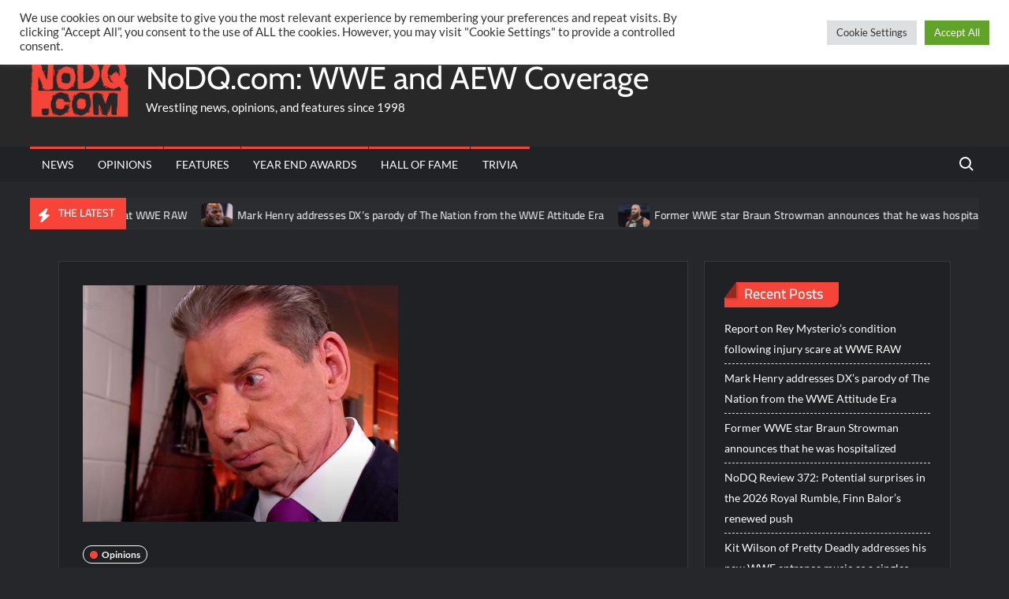

--- FILE ---
content_type: text/html; charset=UTF-8
request_url: https://nodq.com/opinions/vince-mcmahon-is-a-genius-that-thinks-into-the-future/
body_size: 116625
content:
<!doctype html>
<html lang="en-US">
<head>
	<meta charset="UTF-8">
	<meta name="viewport" content="width=device-width">
	<link rel="profile" href="https://gmpg.org/xfn/11">

				 			 			 <meta name='robots' content='index, follow, max-image-preview:large, max-snippet:-1, max-video-preview:-1' />

	<!-- This site is optimized with the Yoast SEO plugin v26.8 - https://yoast.com/product/yoast-seo-wordpress/ -->
	<title>Vince McMahon is a genius that thinks into the future - NoDQ.com: WWE and AEW Coverage</title>
	<meta name="description" content="The latest WWE and AEW backstage wrestling news, rumors, opinions, and special features." />
	<link rel="canonical" href="https://nodq.com/opinions/vince-mcmahon-is-a-genius-that-thinks-into-the-future/" />
	<meta property="og:locale" content="en_US" />
	<meta property="og:type" content="article" />
	<meta property="og:title" content="Vince McMahon is a genius that thinks into the future - NoDQ.com: WWE and AEW Coverage" />
	<meta property="og:description" content="The latest WWE and AEW backstage wrestling news, rumors, opinions, and special features." />
	<meta property="og:url" content="https://nodq.com/opinions/vince-mcmahon-is-a-genius-that-thinks-into-the-future/" />
	<meta property="og:site_name" content="NoDQ.com: WWE and AEW Coverage" />
	<meta property="article:publisher" content="https://facebook.com/nodqdotcom" />
	<meta property="article:published_time" content="2022-03-18T20:12:10+00:00" />
	<meta property="og:image" content="https://nodq.com/wp-content/uploads/2021/03/vince-e1617387438436.png" />
	<meta property="og:image:width" content="400" />
	<meta property="og:image:height" content="300" />
	<meta property="og:image:type" content="image/png" />
	<meta name="author" content="Chris Powers" />
	<meta name="twitter:card" content="summary_large_image" />
	<meta name="twitter:creator" content="@nodqdotcom" />
	<meta name="twitter:site" content="@nodqdotcom" />
	<meta name="twitter:label1" content="Written by" />
	<meta name="twitter:data1" content="Chris Powers" />
	<meta name="twitter:label2" content="Est. reading time" />
	<meta name="twitter:data2" content="5 minutes" />
	<script type="application/ld+json" class="yoast-schema-graph">{"@context":"https://schema.org","@graph":[{"@type":"NewsArticle","@id":"https://nodq.com/opinions/vince-mcmahon-is-a-genius-that-thinks-into-the-future/#article","isPartOf":{"@id":"https://nodq.com/opinions/vince-mcmahon-is-a-genius-that-thinks-into-the-future/"},"author":{"name":"Chris Powers","@id":"https://nodq.com/#/schema/person/e0f130c30c0a17f119ac728640e52b8b"},"headline":"Vince McMahon is a genius that thinks into the future","datePublished":"2022-03-18T20:12:10+00:00","mainEntityOfPage":{"@id":"https://nodq.com/opinions/vince-mcmahon-is-a-genius-that-thinks-into-the-future/"},"wordCount":977,"publisher":{"@id":"https://nodq.com/#organization"},"image":{"@id":"https://nodq.com/opinions/vince-mcmahon-is-a-genius-that-thinks-into-the-future/#primaryimage"},"thumbnailUrl":"https://nodq.com/wp-content/uploads/2021/03/vince-e1617387438436.png","keywords":["Vince McMahon"],"articleSection":["Opinions"],"inLanguage":"en-US"},{"@type":"WebPage","@id":"https://nodq.com/opinions/vince-mcmahon-is-a-genius-that-thinks-into-the-future/","url":"https://nodq.com/opinions/vince-mcmahon-is-a-genius-that-thinks-into-the-future/","name":"Vince McMahon is a genius that thinks into the future - NoDQ.com: WWE and AEW Coverage","isPartOf":{"@id":"https://nodq.com/#website"},"primaryImageOfPage":{"@id":"https://nodq.com/opinions/vince-mcmahon-is-a-genius-that-thinks-into-the-future/#primaryimage"},"image":{"@id":"https://nodq.com/opinions/vince-mcmahon-is-a-genius-that-thinks-into-the-future/#primaryimage"},"thumbnailUrl":"https://nodq.com/wp-content/uploads/2021/03/vince-e1617387438436.png","datePublished":"2022-03-18T20:12:10+00:00","description":"The latest WWE and AEW backstage wrestling news, rumors, opinions, and special features.","breadcrumb":{"@id":"https://nodq.com/opinions/vince-mcmahon-is-a-genius-that-thinks-into-the-future/#breadcrumb"},"inLanguage":"en-US","potentialAction":[{"@type":"ReadAction","target":["https://nodq.com/opinions/vince-mcmahon-is-a-genius-that-thinks-into-the-future/"]}]},{"@type":"ImageObject","inLanguage":"en-US","@id":"https://nodq.com/opinions/vince-mcmahon-is-a-genius-that-thinks-into-the-future/#primaryimage","url":"https://nodq.com/wp-content/uploads/2021/03/vince-e1617387438436.png","contentUrl":"https://nodq.com/wp-content/uploads/2021/03/vince-e1617387438436.png","width":400,"height":300},{"@type":"BreadcrumbList","@id":"https://nodq.com/opinions/vince-mcmahon-is-a-genius-that-thinks-into-the-future/#breadcrumb","itemListElement":[{"@type":"ListItem","position":1,"name":"Home","item":"https://nodq.com/"},{"@type":"ListItem","position":2,"name":"Vince McMahon is a genius that thinks into the future"}]},{"@type":"WebSite","@id":"https://nodq.com/#website","url":"https://nodq.com/","name":"NoDQ.com: WWE and AEW Coverage","description":"Wrestling news, opinions, and features since 1998","publisher":{"@id":"https://nodq.com/#organization"},"potentialAction":[{"@type":"SearchAction","target":{"@type":"EntryPoint","urlTemplate":"https://nodq.com/?s={search_term_string}"},"query-input":{"@type":"PropertyValueSpecification","valueRequired":true,"valueName":"search_term_string"}}],"inLanguage":"en-US"},{"@type":"Organization","@id":"https://nodq.com/#organization","name":"NoDQ.com","url":"https://nodq.com/","logo":{"@type":"ImageObject","inLanguage":"en-US","@id":"https://nodq.com/#/schema/logo/image/","url":"https://nodq.com/wp-content/uploads/2021/03/cropped-nodqicon.png","contentUrl":"https://nodq.com/wp-content/uploads/2021/03/cropped-nodqicon.png","width":512,"height":512,"caption":"NoDQ.com"},"image":{"@id":"https://nodq.com/#/schema/logo/image/"},"sameAs":["https://facebook.com/nodqdotcom","https://x.com/nodqdotcom","https://instagram.com/nodqdotcom","https://youtube.com/aaronriftnodq"]},{"@type":"Person","@id":"https://nodq.com/#/schema/person/e0f130c30c0a17f119ac728640e52b8b","name":"Chris Powers","image":{"@type":"ImageObject","inLanguage":"en-US","@id":"https://nodq.com/#/schema/person/image/","url":"https://secure.gravatar.com/avatar/0e8d9cd39fb7d00784053657a097bd380bac2df52eee88d06a2297de2226db64?s=96&d=mm&r=g","contentUrl":"https://secure.gravatar.com/avatar/0e8d9cd39fb7d00784053657a097bd380bac2df52eee88d06a2297de2226db64?s=96&d=mm&r=g","caption":"Chris Powers"},"url":"https://nodq.com/author/chris/"}]}</script>
	<!-- / Yoast SEO plugin. -->


<link rel="alternate" type="application/rss+xml" title="NoDQ.com: WWE and AEW Coverage &raquo; Feed" href="https://nodq.com/feed/" />
<link rel="alternate" type="application/rss+xml" title="NoDQ.com: WWE and AEW Coverage &raquo; Comments Feed" href="https://nodq.com/comments/feed/" />
<script type="text/javascript" id="wpp-js" src="https://nodq.com/wp-content/plugins/wordpress-popular-posts/assets/js/wpp.min.js?ver=7.3.6" data-sampling="0" data-sampling-rate="100" data-api-url="https://nodq.com/wp-json/wordpress-popular-posts" data-post-id="20064" data-token="6c4659583e" data-lang="0" data-debug="0"></script>
<link rel="alternate" title="oEmbed (JSON)" type="application/json+oembed" href="https://nodq.com/wp-json/oembed/1.0/embed?url=https%3A%2F%2Fnodq.com%2Fopinions%2Fvince-mcmahon-is-a-genius-that-thinks-into-the-future%2F" />
<link rel="alternate" title="oEmbed (XML)" type="text/xml+oembed" href="https://nodq.com/wp-json/oembed/1.0/embed?url=https%3A%2F%2Fnodq.com%2Fopinions%2Fvince-mcmahon-is-a-genius-that-thinks-into-the-future%2F&#038;format=xml" />
		<!-- This site uses the Google Analytics by MonsterInsights plugin v9.11.1 - Using Analytics tracking - https://www.monsterinsights.com/ -->
							<script src="//www.googletagmanager.com/gtag/js?id=G-14VTS09EMP"  data-cfasync="false" data-wpfc-render="false" type="text/javascript" async></script>
			<script data-cfasync="false" data-wpfc-render="false" type="text/plain" data-cli-class="cli-blocker-script"  data-cli-script-type="analytics" data-cli-block="true"  data-cli-element-position="head">
				var mi_version = '9.11.1';
				var mi_track_user = true;
				var mi_no_track_reason = '';
								var MonsterInsightsDefaultLocations = {"page_location":"https:\/\/nodq.com\/opinions\/vince-mcmahon-is-a-genius-that-thinks-into-the-future\/"};
								if ( typeof MonsterInsightsPrivacyGuardFilter === 'function' ) {
					var MonsterInsightsLocations = (typeof MonsterInsightsExcludeQuery === 'object') ? MonsterInsightsPrivacyGuardFilter( MonsterInsightsExcludeQuery ) : MonsterInsightsPrivacyGuardFilter( MonsterInsightsDefaultLocations );
				} else {
					var MonsterInsightsLocations = (typeof MonsterInsightsExcludeQuery === 'object') ? MonsterInsightsExcludeQuery : MonsterInsightsDefaultLocations;
				}

								var disableStrs = [
										'ga-disable-G-14VTS09EMP',
									];

				/* Function to detect opted out users */
				function __gtagTrackerIsOptedOut() {
					for (var index = 0; index < disableStrs.length; index++) {
						if (document.cookie.indexOf(disableStrs[index] + '=true') > -1) {
							return true;
						}
					}

					return false;
				}

				/* Disable tracking if the opt-out cookie exists. */
				if (__gtagTrackerIsOptedOut()) {
					for (var index = 0; index < disableStrs.length; index++) {
						window[disableStrs[index]] = true;
					}
				}

				/* Opt-out function */
				function __gtagTrackerOptout() {
					for (var index = 0; index < disableStrs.length; index++) {
						document.cookie = disableStrs[index] + '=true; expires=Thu, 31 Dec 2099 23:59:59 UTC; path=/';
						window[disableStrs[index]] = true;
					}
				}

				if ('undefined' === typeof gaOptout) {
					function gaOptout() {
						__gtagTrackerOptout();
					}
				}
								window.dataLayer = window.dataLayer || [];

				window.MonsterInsightsDualTracker = {
					helpers: {},
					trackers: {},
				};
				if (mi_track_user) {
					function __gtagDataLayer() {
						dataLayer.push(arguments);
					}

					function __gtagTracker(type, name, parameters) {
						if (!parameters) {
							parameters = {};
						}

						if (parameters.send_to) {
							__gtagDataLayer.apply(null, arguments);
							return;
						}

						if (type === 'event') {
														parameters.send_to = monsterinsights_frontend.v4_id;
							var hookName = name;
							if (typeof parameters['event_category'] !== 'undefined') {
								hookName = parameters['event_category'] + ':' + name;
							}

							if (typeof MonsterInsightsDualTracker.trackers[hookName] !== 'undefined') {
								MonsterInsightsDualTracker.trackers[hookName](parameters);
							} else {
								__gtagDataLayer('event', name, parameters);
							}
							
						} else {
							__gtagDataLayer.apply(null, arguments);
						}
					}

					__gtagTracker('js', new Date());
					__gtagTracker('set', {
						'developer_id.dZGIzZG': true,
											});
					if ( MonsterInsightsLocations.page_location ) {
						__gtagTracker('set', MonsterInsightsLocations);
					}
										__gtagTracker('config', 'G-14VTS09EMP', {"forceSSL":"true","link_attribution":"true"} );
										window.gtag = __gtagTracker;										(function () {
						/* https://developers.google.com/analytics/devguides/collection/analyticsjs/ */
						/* ga and __gaTracker compatibility shim. */
						var noopfn = function () {
							return null;
						};
						var newtracker = function () {
							return new Tracker();
						};
						var Tracker = function () {
							return null;
						};
						var p = Tracker.prototype;
						p.get = noopfn;
						p.set = noopfn;
						p.send = function () {
							var args = Array.prototype.slice.call(arguments);
							args.unshift('send');
							__gaTracker.apply(null, args);
						};
						var __gaTracker = function () {
							var len = arguments.length;
							if (len === 0) {
								return;
							}
							var f = arguments[len - 1];
							if (typeof f !== 'object' || f === null || typeof f.hitCallback !== 'function') {
								if ('send' === arguments[0]) {
									var hitConverted, hitObject = false, action;
									if ('event' === arguments[1]) {
										if ('undefined' !== typeof arguments[3]) {
											hitObject = {
												'eventAction': arguments[3],
												'eventCategory': arguments[2],
												'eventLabel': arguments[4],
												'value': arguments[5] ? arguments[5] : 1,
											}
										}
									}
									if ('pageview' === arguments[1]) {
										if ('undefined' !== typeof arguments[2]) {
											hitObject = {
												'eventAction': 'page_view',
												'page_path': arguments[2],
											}
										}
									}
									if (typeof arguments[2] === 'object') {
										hitObject = arguments[2];
									}
									if (typeof arguments[5] === 'object') {
										Object.assign(hitObject, arguments[5]);
									}
									if ('undefined' !== typeof arguments[1].hitType) {
										hitObject = arguments[1];
										if ('pageview' === hitObject.hitType) {
											hitObject.eventAction = 'page_view';
										}
									}
									if (hitObject) {
										action = 'timing' === arguments[1].hitType ? 'timing_complete' : hitObject.eventAction;
										hitConverted = mapArgs(hitObject);
										__gtagTracker('event', action, hitConverted);
									}
								}
								return;
							}

							function mapArgs(args) {
								var arg, hit = {};
								var gaMap = {
									'eventCategory': 'event_category',
									'eventAction': 'event_action',
									'eventLabel': 'event_label',
									'eventValue': 'event_value',
									'nonInteraction': 'non_interaction',
									'timingCategory': 'event_category',
									'timingVar': 'name',
									'timingValue': 'value',
									'timingLabel': 'event_label',
									'page': 'page_path',
									'location': 'page_location',
									'title': 'page_title',
									'referrer' : 'page_referrer',
								};
								for (arg in args) {
																		if (!(!args.hasOwnProperty(arg) || !gaMap.hasOwnProperty(arg))) {
										hit[gaMap[arg]] = args[arg];
									} else {
										hit[arg] = args[arg];
									}
								}
								return hit;
							}

							try {
								f.hitCallback();
							} catch (ex) {
							}
						};
						__gaTracker.create = newtracker;
						__gaTracker.getByName = newtracker;
						__gaTracker.getAll = function () {
							return [];
						};
						__gaTracker.remove = noopfn;
						__gaTracker.loaded = true;
						window['__gaTracker'] = __gaTracker;
					})();
									} else {
										console.log("");
					(function () {
						function __gtagTracker() {
							return null;
						}

						window['__gtagTracker'] = __gtagTracker;
						window['gtag'] = __gtagTracker;
					})();
									}
			</script>
							<!-- / Google Analytics by MonsterInsights -->
		<style id='wp-img-auto-sizes-contain-inline-css' type='text/css'>
img:is([sizes=auto i],[sizes^="auto," i]){contain-intrinsic-size:3000px 1500px}
/*# sourceURL=wp-img-auto-sizes-contain-inline-css */
</style>
<style id='wp-emoji-styles-inline-css' type='text/css'>

	img.wp-smiley, img.emoji {
		display: inline !important;
		border: none !important;
		box-shadow: none !important;
		height: 1em !important;
		width: 1em !important;
		margin: 0 0.07em !important;
		vertical-align: -0.1em !important;
		background: none !important;
		padding: 0 !important;
	}
/*# sourceURL=wp-emoji-styles-inline-css */
</style>
<style id='wp-block-library-inline-css' type='text/css'>
:root{--wp-block-synced-color:#7a00df;--wp-block-synced-color--rgb:122,0,223;--wp-bound-block-color:var(--wp-block-synced-color);--wp-editor-canvas-background:#ddd;--wp-admin-theme-color:#007cba;--wp-admin-theme-color--rgb:0,124,186;--wp-admin-theme-color-darker-10:#006ba1;--wp-admin-theme-color-darker-10--rgb:0,107,160.5;--wp-admin-theme-color-darker-20:#005a87;--wp-admin-theme-color-darker-20--rgb:0,90,135;--wp-admin-border-width-focus:2px}@media (min-resolution:192dpi){:root{--wp-admin-border-width-focus:1.5px}}.wp-element-button{cursor:pointer}:root .has-very-light-gray-background-color{background-color:#eee}:root .has-very-dark-gray-background-color{background-color:#313131}:root .has-very-light-gray-color{color:#eee}:root .has-very-dark-gray-color{color:#313131}:root .has-vivid-green-cyan-to-vivid-cyan-blue-gradient-background{background:linear-gradient(135deg,#00d084,#0693e3)}:root .has-purple-crush-gradient-background{background:linear-gradient(135deg,#34e2e4,#4721fb 50%,#ab1dfe)}:root .has-hazy-dawn-gradient-background{background:linear-gradient(135deg,#faaca8,#dad0ec)}:root .has-subdued-olive-gradient-background{background:linear-gradient(135deg,#fafae1,#67a671)}:root .has-atomic-cream-gradient-background{background:linear-gradient(135deg,#fdd79a,#004a59)}:root .has-nightshade-gradient-background{background:linear-gradient(135deg,#330968,#31cdcf)}:root .has-midnight-gradient-background{background:linear-gradient(135deg,#020381,#2874fc)}:root{--wp--preset--font-size--normal:16px;--wp--preset--font-size--huge:42px}.has-regular-font-size{font-size:1em}.has-larger-font-size{font-size:2.625em}.has-normal-font-size{font-size:var(--wp--preset--font-size--normal)}.has-huge-font-size{font-size:var(--wp--preset--font-size--huge)}.has-text-align-center{text-align:center}.has-text-align-left{text-align:left}.has-text-align-right{text-align:right}.has-fit-text{white-space:nowrap!important}#end-resizable-editor-section{display:none}.aligncenter{clear:both}.items-justified-left{justify-content:flex-start}.items-justified-center{justify-content:center}.items-justified-right{justify-content:flex-end}.items-justified-space-between{justify-content:space-between}.screen-reader-text{border:0;clip-path:inset(50%);height:1px;margin:-1px;overflow:hidden;padding:0;position:absolute;width:1px;word-wrap:normal!important}.screen-reader-text:focus{background-color:#ddd;clip-path:none;color:#444;display:block;font-size:1em;height:auto;left:5px;line-height:normal;padding:15px 23px 14px;text-decoration:none;top:5px;width:auto;z-index:100000}html :where(.has-border-color){border-style:solid}html :where([style*=border-top-color]){border-top-style:solid}html :where([style*=border-right-color]){border-right-style:solid}html :where([style*=border-bottom-color]){border-bottom-style:solid}html :where([style*=border-left-color]){border-left-style:solid}html :where([style*=border-width]){border-style:solid}html :where([style*=border-top-width]){border-top-style:solid}html :where([style*=border-right-width]){border-right-style:solid}html :where([style*=border-bottom-width]){border-bottom-style:solid}html :where([style*=border-left-width]){border-left-style:solid}html :where(img[class*=wp-image-]){height:auto;max-width:100%}:where(figure){margin:0 0 1em}html :where(.is-position-sticky){--wp-admin--admin-bar--position-offset:var(--wp-admin--admin-bar--height,0px)}@media screen and (max-width:600px){html :where(.is-position-sticky){--wp-admin--admin-bar--position-offset:0px}}

/*# sourceURL=wp-block-library-inline-css */
</style><style id='global-styles-inline-css' type='text/css'>
:root{--wp--preset--aspect-ratio--square: 1;--wp--preset--aspect-ratio--4-3: 4/3;--wp--preset--aspect-ratio--3-4: 3/4;--wp--preset--aspect-ratio--3-2: 3/2;--wp--preset--aspect-ratio--2-3: 2/3;--wp--preset--aspect-ratio--16-9: 16/9;--wp--preset--aspect-ratio--9-16: 9/16;--wp--preset--color--black: #000000;--wp--preset--color--cyan-bluish-gray: #abb8c3;--wp--preset--color--white: #ffffff;--wp--preset--color--pale-pink: #f78da7;--wp--preset--color--vivid-red: #cf2e2e;--wp--preset--color--luminous-vivid-orange: #ff6900;--wp--preset--color--luminous-vivid-amber: #fcb900;--wp--preset--color--light-green-cyan: #7bdcb5;--wp--preset--color--vivid-green-cyan: #00d084;--wp--preset--color--pale-cyan-blue: #8ed1fc;--wp--preset--color--vivid-cyan-blue: #0693e3;--wp--preset--color--vivid-purple: #9b51e0;--wp--preset--gradient--vivid-cyan-blue-to-vivid-purple: linear-gradient(135deg,rgb(6,147,227) 0%,rgb(155,81,224) 100%);--wp--preset--gradient--light-green-cyan-to-vivid-green-cyan: linear-gradient(135deg,rgb(122,220,180) 0%,rgb(0,208,130) 100%);--wp--preset--gradient--luminous-vivid-amber-to-luminous-vivid-orange: linear-gradient(135deg,rgb(252,185,0) 0%,rgb(255,105,0) 100%);--wp--preset--gradient--luminous-vivid-orange-to-vivid-red: linear-gradient(135deg,rgb(255,105,0) 0%,rgb(207,46,46) 100%);--wp--preset--gradient--very-light-gray-to-cyan-bluish-gray: linear-gradient(135deg,rgb(238,238,238) 0%,rgb(169,184,195) 100%);--wp--preset--gradient--cool-to-warm-spectrum: linear-gradient(135deg,rgb(74,234,220) 0%,rgb(151,120,209) 20%,rgb(207,42,186) 40%,rgb(238,44,130) 60%,rgb(251,105,98) 80%,rgb(254,248,76) 100%);--wp--preset--gradient--blush-light-purple: linear-gradient(135deg,rgb(255,206,236) 0%,rgb(152,150,240) 100%);--wp--preset--gradient--blush-bordeaux: linear-gradient(135deg,rgb(254,205,165) 0%,rgb(254,45,45) 50%,rgb(107,0,62) 100%);--wp--preset--gradient--luminous-dusk: linear-gradient(135deg,rgb(255,203,112) 0%,rgb(199,81,192) 50%,rgb(65,88,208) 100%);--wp--preset--gradient--pale-ocean: linear-gradient(135deg,rgb(255,245,203) 0%,rgb(182,227,212) 50%,rgb(51,167,181) 100%);--wp--preset--gradient--electric-grass: linear-gradient(135deg,rgb(202,248,128) 0%,rgb(113,206,126) 100%);--wp--preset--gradient--midnight: linear-gradient(135deg,rgb(2,3,129) 0%,rgb(40,116,252) 100%);--wp--preset--font-size--small: 13px;--wp--preset--font-size--medium: 20px;--wp--preset--font-size--large: 36px;--wp--preset--font-size--x-large: 42px;--wp--preset--spacing--20: 0.44rem;--wp--preset--spacing--30: 0.67rem;--wp--preset--spacing--40: 1rem;--wp--preset--spacing--50: 1.5rem;--wp--preset--spacing--60: 2.25rem;--wp--preset--spacing--70: 3.38rem;--wp--preset--spacing--80: 5.06rem;--wp--preset--shadow--natural: 6px 6px 9px rgba(0, 0, 0, 0.2);--wp--preset--shadow--deep: 12px 12px 50px rgba(0, 0, 0, 0.4);--wp--preset--shadow--sharp: 6px 6px 0px rgba(0, 0, 0, 0.2);--wp--preset--shadow--outlined: 6px 6px 0px -3px rgb(255, 255, 255), 6px 6px rgb(0, 0, 0);--wp--preset--shadow--crisp: 6px 6px 0px rgb(0, 0, 0);}:where(.is-layout-flex){gap: 0.5em;}:where(.is-layout-grid){gap: 0.5em;}body .is-layout-flex{display: flex;}.is-layout-flex{flex-wrap: wrap;align-items: center;}.is-layout-flex > :is(*, div){margin: 0;}body .is-layout-grid{display: grid;}.is-layout-grid > :is(*, div){margin: 0;}:where(.wp-block-columns.is-layout-flex){gap: 2em;}:where(.wp-block-columns.is-layout-grid){gap: 2em;}:where(.wp-block-post-template.is-layout-flex){gap: 1.25em;}:where(.wp-block-post-template.is-layout-grid){gap: 1.25em;}.has-black-color{color: var(--wp--preset--color--black) !important;}.has-cyan-bluish-gray-color{color: var(--wp--preset--color--cyan-bluish-gray) !important;}.has-white-color{color: var(--wp--preset--color--white) !important;}.has-pale-pink-color{color: var(--wp--preset--color--pale-pink) !important;}.has-vivid-red-color{color: var(--wp--preset--color--vivid-red) !important;}.has-luminous-vivid-orange-color{color: var(--wp--preset--color--luminous-vivid-orange) !important;}.has-luminous-vivid-amber-color{color: var(--wp--preset--color--luminous-vivid-amber) !important;}.has-light-green-cyan-color{color: var(--wp--preset--color--light-green-cyan) !important;}.has-vivid-green-cyan-color{color: var(--wp--preset--color--vivid-green-cyan) !important;}.has-pale-cyan-blue-color{color: var(--wp--preset--color--pale-cyan-blue) !important;}.has-vivid-cyan-blue-color{color: var(--wp--preset--color--vivid-cyan-blue) !important;}.has-vivid-purple-color{color: var(--wp--preset--color--vivid-purple) !important;}.has-black-background-color{background-color: var(--wp--preset--color--black) !important;}.has-cyan-bluish-gray-background-color{background-color: var(--wp--preset--color--cyan-bluish-gray) !important;}.has-white-background-color{background-color: var(--wp--preset--color--white) !important;}.has-pale-pink-background-color{background-color: var(--wp--preset--color--pale-pink) !important;}.has-vivid-red-background-color{background-color: var(--wp--preset--color--vivid-red) !important;}.has-luminous-vivid-orange-background-color{background-color: var(--wp--preset--color--luminous-vivid-orange) !important;}.has-luminous-vivid-amber-background-color{background-color: var(--wp--preset--color--luminous-vivid-amber) !important;}.has-light-green-cyan-background-color{background-color: var(--wp--preset--color--light-green-cyan) !important;}.has-vivid-green-cyan-background-color{background-color: var(--wp--preset--color--vivid-green-cyan) !important;}.has-pale-cyan-blue-background-color{background-color: var(--wp--preset--color--pale-cyan-blue) !important;}.has-vivid-cyan-blue-background-color{background-color: var(--wp--preset--color--vivid-cyan-blue) !important;}.has-vivid-purple-background-color{background-color: var(--wp--preset--color--vivid-purple) !important;}.has-black-border-color{border-color: var(--wp--preset--color--black) !important;}.has-cyan-bluish-gray-border-color{border-color: var(--wp--preset--color--cyan-bluish-gray) !important;}.has-white-border-color{border-color: var(--wp--preset--color--white) !important;}.has-pale-pink-border-color{border-color: var(--wp--preset--color--pale-pink) !important;}.has-vivid-red-border-color{border-color: var(--wp--preset--color--vivid-red) !important;}.has-luminous-vivid-orange-border-color{border-color: var(--wp--preset--color--luminous-vivid-orange) !important;}.has-luminous-vivid-amber-border-color{border-color: var(--wp--preset--color--luminous-vivid-amber) !important;}.has-light-green-cyan-border-color{border-color: var(--wp--preset--color--light-green-cyan) !important;}.has-vivid-green-cyan-border-color{border-color: var(--wp--preset--color--vivid-green-cyan) !important;}.has-pale-cyan-blue-border-color{border-color: var(--wp--preset--color--pale-cyan-blue) !important;}.has-vivid-cyan-blue-border-color{border-color: var(--wp--preset--color--vivid-cyan-blue) !important;}.has-vivid-purple-border-color{border-color: var(--wp--preset--color--vivid-purple) !important;}.has-vivid-cyan-blue-to-vivid-purple-gradient-background{background: var(--wp--preset--gradient--vivid-cyan-blue-to-vivid-purple) !important;}.has-light-green-cyan-to-vivid-green-cyan-gradient-background{background: var(--wp--preset--gradient--light-green-cyan-to-vivid-green-cyan) !important;}.has-luminous-vivid-amber-to-luminous-vivid-orange-gradient-background{background: var(--wp--preset--gradient--luminous-vivid-amber-to-luminous-vivid-orange) !important;}.has-luminous-vivid-orange-to-vivid-red-gradient-background{background: var(--wp--preset--gradient--luminous-vivid-orange-to-vivid-red) !important;}.has-very-light-gray-to-cyan-bluish-gray-gradient-background{background: var(--wp--preset--gradient--very-light-gray-to-cyan-bluish-gray) !important;}.has-cool-to-warm-spectrum-gradient-background{background: var(--wp--preset--gradient--cool-to-warm-spectrum) !important;}.has-blush-light-purple-gradient-background{background: var(--wp--preset--gradient--blush-light-purple) !important;}.has-blush-bordeaux-gradient-background{background: var(--wp--preset--gradient--blush-bordeaux) !important;}.has-luminous-dusk-gradient-background{background: var(--wp--preset--gradient--luminous-dusk) !important;}.has-pale-ocean-gradient-background{background: var(--wp--preset--gradient--pale-ocean) !important;}.has-electric-grass-gradient-background{background: var(--wp--preset--gradient--electric-grass) !important;}.has-midnight-gradient-background{background: var(--wp--preset--gradient--midnight) !important;}.has-small-font-size{font-size: var(--wp--preset--font-size--small) !important;}.has-medium-font-size{font-size: var(--wp--preset--font-size--medium) !important;}.has-large-font-size{font-size: var(--wp--preset--font-size--large) !important;}.has-x-large-font-size{font-size: var(--wp--preset--font-size--x-large) !important;}
/*# sourceURL=global-styles-inline-css */
</style>

<style id='classic-theme-styles-inline-css' type='text/css'>
/*! This file is auto-generated */
.wp-block-button__link{color:#fff;background-color:#32373c;border-radius:9999px;box-shadow:none;text-decoration:none;padding:calc(.667em + 2px) calc(1.333em + 2px);font-size:1.125em}.wp-block-file__button{background:#32373c;color:#fff;text-decoration:none}
/*# sourceURL=/wp-includes/css/classic-themes.min.css */
</style>
<link rel='stylesheet' id='cookie-law-info-css' href='https://nodq.com/wp-content/plugins/cookie-law-info/legacy/public/css/cookie-law-info-public.css?ver=3.3.9.1' type='text/css' media='all' />
<link rel='stylesheet' id='cookie-law-info-gdpr-css' href='https://nodq.com/wp-content/plugins/cookie-law-info/legacy/public/css/cookie-law-info-gdpr.css?ver=3.3.9.1' type='text/css' media='all' />
<link rel='stylesheet' id='gn-frontend-gnfollow-style-css' href='https://nodq.com/wp-content/plugins/gn-publisher/assets/css/gn-frontend-gnfollow.min.css?ver=1.5.26' type='text/css' media='all' />
<link rel='stylesheet' id='poll-maker-ays-css' href='https://nodq.com/wp-content/plugins/poll-maker/public/css/poll-maker-ays-public.css?ver=6.2.0' type='text/css' media='all' />
<link rel='stylesheet' id='quiz-maker-css' href='https://nodq.com/wp-content/plugins/quiz-maker/public/css/quiz-maker-public.css?ver=6.7.1.2' type='text/css' media='all' />
<link rel='stylesheet' id='wordpress-popular-posts-css-css' href='https://nodq.com/wp-content/plugins/wordpress-popular-posts/assets/css/wpp.css?ver=7.3.6' type='text/css' media='all' />
<link rel='stylesheet' id='trustnews-style-css' href='https://nodq.com/wp-content/themes/trustnews/style.css?ver=6.9' type='text/css' media='all' />
<style id='trustnews-style-inline-css' type='text/css'>
/* Flexible Content Width */
			.wrap {
				margin-left: 3%;
				margin-right: 3%;
			}
			/* Sidebar Content Width */
			.has-sidebar #primary {
				width: calc(75% - 50px);
			}

			.has-sidebar #secondary {
				width: calc(25% + 50px);
			}

			@media only screen and (max-width: 960px) {
				.has-sidebar #primary,
				.has-sidebar #secondary {
				  width: 100%;
				}
			}

	/* Body */
	body,
	button,
	input,
	select,
	optgroup,
	textarea {
		font-family: Lato, sans-serif;
	}

	/* Header */
	h1, 
	h2, 
	h3, 
	h4, 
	h5, 
	h6 {
		font-family: Cairo, serif;
	}

	/* Site Title */
	.site-title {
		font-family: Cabin, sans-serif;
	}

	/* Site Description */
	.site-description {
		font-family: Lato, sans-serif;
	}

	/* Main Nav */
	.main-navigation {
		font-family: Lato, serif;
	}

	/* Footer Widget Title */
	#colophon .widget-title {
		font-family: Cairo, serif;
	}

	/* Widget Latest posts Title */
	.widget-latest-posts .entry-title {
		font-family: Cairo, serif;
	}

	/* Banner Title */
	.slide-title {
		font-family: Cairo, sans-serif;
	}

	/* Banner Description */
	.slide-text {
		font-family: Lato, serif;
	}

/************ Font Size ********************/
	/* Body */
	body,
	button,
	input,
	select,
	optgroup,
	textarea {
		font-size: 18px;
	}

	/* Site Title */
	.site-title {
		font-size: 40px;
	}

	/* Site Description */
	.site-description {
		font-size: 15px;
	}

	/* Main Nav */
	.main-navigation ul li a {
	    font-size: 14px;
	}

	/* Sub Menu */
	.main-navigation ul li ul li a {
		font-size: 13px;
	}

	/* Secondary Menu */
	.secondary-navigation ul li a {
	    font-size: 12px;
	}

	/* Scrolling Text */
	.marquee .news-post-title h3 {
		font-size: 14px;
	}

	/* Header Social icon */
	.header-social-menu .social-links-menu li a:before {
		font-size: 15px;
	}

	/* Widget Social icon */
	.menu-social-links-container ul > li a:before {
		font-size: 20px;
	}

	/* Widget Title */
	.widget-title {
	    font-size: 18px;
	}

	/* Footer Widget Title */
	#colophon .widget-title {
		font-size: 18px;
	}

	/* Widget Latest Posts Post Title */
	.widget-latest-posts .entry-title {
		font-size: 13px;
	}

	/* Entry Title */
	.entry-title {
		font-size: 24px;
	}

	/* Banner Content Title */
	.slide-title {
		font-size: 22px;
	}

	/* Banner Content Description */
	.slide-text {
		font-size: 13px;
	}

	/* Blockquote */
	blockquote {
		font-size: 20px;
	}

	/* Footer Info */
	.copyright-area {
		font-size: 14px;
	}
/*# sourceURL=trustnews-style-inline-css */
</style>
<link rel='stylesheet' id='fontawesome-css' href='https://nodq.com/wp-content/themes/trustnews/assets/library/fontawesome/css/all.min.css?ver=6.9' type='text/css' media='all' />
<link rel='stylesheet' id='trustnews-google-font-css' href='https://nodq.com/wp-content/fonts/389e13d3caa02a0e6bdfeb7574252ad1.css' type='text/css' media='all' />
<link rel='stylesheet' id='recent-posts-widget-with-thumbnails-public-style-css' href='https://nodq.com/wp-content/plugins/recent-posts-widget-with-thumbnails/public.css?ver=7.1.1' type='text/css' media='all' />
<link rel='stylesheet' id='latest-posts-style-css' href='https://nodq.com/wp-content/plugins/latest-posts/assets/css/style.css?ver=1.4.4' type='text/css' media='all' />
<link rel='stylesheet' id='trustnews-style-pro-css' href='https://nodq.com/wp-content/plugins/trustnews-pro/inc/css/style-pro.css?ver=6.9' type='text/css' media='all' />
<script type="text/plain" data-cli-class="cli-blocker-script"  data-cli-script-type="analytics" data-cli-block="true"  data-cli-element-position="head" src="https://nodq.com/wp-content/plugins/google-analytics-for-wordpress/assets/js/frontend-gtag.min.js?ver=9.11.1" id="monsterinsights-frontend-script-js" async="async" data-wp-strategy="async"></script>
<script data-cfasync="false" data-wpfc-render="false" type="text/javascript" id='monsterinsights-frontend-script-js-extra'>/* <![CDATA[ */
var monsterinsights_frontend = {"js_events_tracking":"true","download_extensions":"doc,pdf,ppt,zip,xls,docx,pptx,xlsx","inbound_paths":"[{\"path\":\"\\\/go\\\/\",\"label\":\"affiliate\"},{\"path\":\"\\\/recommend\\\/\",\"label\":\"affiliate\"}]","home_url":"https:\/\/nodq.com","hash_tracking":"false","v4_id":"G-14VTS09EMP"};/* ]]> */
</script>
<script type="text/javascript" src="https://nodq.com/wp-includes/js/jquery/jquery.min.js?ver=3.7.1" id="jquery-core-js"></script>
<script type="text/javascript" src="https://nodq.com/wp-includes/js/jquery/jquery-migrate.min.js?ver=3.4.1" id="jquery-migrate-js"></script>
<script type="text/javascript" id="cookie-law-info-js-extra">
/* <![CDATA[ */
var Cli_Data = {"nn_cookie_ids":[],"cookielist":[],"non_necessary_cookies":[],"ccpaEnabled":"","ccpaRegionBased":"","ccpaBarEnabled":"","strictlyEnabled":["necessary","obligatoire"],"ccpaType":"gdpr","js_blocking":"1","custom_integration":"","triggerDomRefresh":"","secure_cookies":""};
var cli_cookiebar_settings = {"animate_speed_hide":"500","animate_speed_show":"500","background":"#FFF","border":"#b1a6a6c2","border_on":"","button_1_button_colour":"#61a229","button_1_button_hover":"#4e8221","button_1_link_colour":"#fff","button_1_as_button":"1","button_1_new_win":"","button_2_button_colour":"#333","button_2_button_hover":"#292929","button_2_link_colour":"#444","button_2_as_button":"","button_2_hidebar":"","button_3_button_colour":"#dedfe0","button_3_button_hover":"#b2b2b3","button_3_link_colour":"#333333","button_3_as_button":"1","button_3_new_win":"","button_4_button_colour":"#dedfe0","button_4_button_hover":"#b2b2b3","button_4_link_colour":"#333333","button_4_as_button":"1","button_7_button_colour":"#61a229","button_7_button_hover":"#4e8221","button_7_link_colour":"#fff","button_7_as_button":"1","button_7_new_win":"","font_family":"inherit","header_fix":"","notify_animate_hide":"1","notify_animate_show":"","notify_div_id":"#cookie-law-info-bar","notify_position_horizontal":"right","notify_position_vertical":"top","scroll_close":"","scroll_close_reload":"","accept_close_reload":"","reject_close_reload":"","showagain_tab":"","showagain_background":"#fff","showagain_border":"#000","showagain_div_id":"#cookie-law-info-again","showagain_x_position":"100px","text":"#333333","show_once_yn":"","show_once":"10000","logging_on":"","as_popup":"","popup_overlay":"1","bar_heading_text":"","cookie_bar_as":"banner","popup_showagain_position":"bottom-right","widget_position":"left"};
var log_object = {"ajax_url":"https://nodq.com/wp-admin/admin-ajax.php"};
//# sourceURL=cookie-law-info-js-extra
/* ]]> */
</script>
<script type="text/javascript" src="https://nodq.com/wp-content/plugins/cookie-law-info/legacy/public/js/cookie-law-info-public.js?ver=3.3.9.1" id="cookie-law-info-js"></script>
<script type="text/javascript" src="https://nodq.com/wp-content/themes/trustnews/assets/js/global.js?ver=1" id="trustnews-global-js"></script>
<link rel="https://api.w.org/" href="https://nodq.com/wp-json/" /><link rel="alternate" title="JSON" type="application/json" href="https://nodq.com/wp-json/wp/v2/posts/20064" /><link rel="EditURI" type="application/rsd+xml" title="RSD" href="https://nodq.com/xmlrpc.php?rsd" />
<meta name="generator" content="WordPress 6.9" />
<link rel='shortlink' href='https://nodq.com/?p=20064' />

		<!-- GA Google Analytics @ https://m0n.co/ga -->
		<script async src="https://www.googletagmanager.com/gtag/js?id=UA-8535368-1"></script>
		<script>
			window.dataLayer = window.dataLayer || [];
			function gtag(){dataLayer.push(arguments);}
			gtag('js', new Date());
			gtag('config', 'UA-8535368-1');
		</script>

	            <style id="wpp-loading-animation-styles">@-webkit-keyframes bgslide{from{background-position-x:0}to{background-position-x:-200%}}@keyframes bgslide{from{background-position-x:0}to{background-position-x:-200%}}.wpp-widget-block-placeholder,.wpp-shortcode-placeholder{margin:0 auto;width:60px;height:3px;background:#dd3737;background:linear-gradient(90deg,#dd3737 0%,#571313 10%,#dd3737 100%);background-size:200% auto;border-radius:3px;-webkit-animation:bgslide 1s infinite linear;animation:bgslide 1s infinite linear}</style>
            <link rel="icon" href="https://nodq.com/wp-content/uploads/2021/03/cropped-nodqicon-32x32.png" sizes="32x32" />
<link rel="icon" href="https://nodq.com/wp-content/uploads/2021/03/cropped-nodqicon-192x192.png" sizes="192x192" />
<link rel="apple-touch-icon" href="https://nodq.com/wp-content/uploads/2021/03/cropped-nodqicon-180x180.png" />
<meta name="msapplication-TileImage" content="https://nodq.com/wp-content/uploads/2021/03/cropped-nodqicon-270x270.png" />
		<style type="text/css" id="wp-custom-css">
			.post-navigation .nav-links {   display: none;
.featured-image{
  text-align:center;
  }
	
		</style>
		<script type='text/javascript' src='https://platform-api.sharethis.com/js/sharethis.js#property=605f7b14406a11001102dab1&product=sticky-share-buttons' async='async'></script>

<meta name="facebook-domain-verification" content="t9smfna7dhx9ql59cmb3n8v91ahi30" /><link rel='stylesheet' id='mediaelement-css' href='https://nodq.com/wp-includes/js/mediaelement/mediaelementplayer-legacy.min.css?ver=4.2.17' type='text/css' media='all' />
<link rel='stylesheet' id='wp-mediaelement-css' href='https://nodq.com/wp-includes/js/mediaelement/wp-mediaelement.min.css?ver=6.9' type='text/css' media='all' />
<link rel='stylesheet' id='cookie-law-info-table-css' href='https://nodq.com/wp-content/plugins/cookie-law-info/legacy/public/css/cookie-law-info-table.css?ver=3.3.9.1' type='text/css' media='all' />
</head>

<body class="wp-singular post-template-default single single-post postid-20064 single-format-standard custom-background wp-custom-logo wp-theme-trustnews single-right-sidebar rw-area has-sidebar dark-layer">
	<div id="page" class="site">
	<a class="skip-link screen-reader-text" href="#content">Skip to content</a>
	
	<header id="masthead" class="site-header">
		<div id="main-header" class="main-header">
			<div class="navigation-top">
        		<div class="wrap">
            	<div id="site-header-menu" class="site-header-menu">
               	<nav class="main-navigation" aria-label="Primary Menu" role="navigation">
							    <button class="menu-toggle" aria-controls="primary-menu" aria-expanded="false">
        <span class="toggle-text">Menu</span>
        <span class="toggle-bar"></span>
    </button>

    <ul id="primary-menu" class="menu nav-menu"><li id="menu-item-54" class="menu-item menu-item-type-taxonomy menu-item-object-category menu-item-54 category-color-1"><a href="https://nodq.com/category/news/">News</a></li>
<li id="menu-item-187" class="menu-item menu-item-type-taxonomy menu-item-object-category current-post-ancestor current-menu-parent current-post-parent menu-item-187 category-color-12"><a href="https://nodq.com/category/opinions/">Opinions</a></li>
<li id="menu-item-188" class="menu-item menu-item-type-taxonomy menu-item-object-category menu-item-188 category-color-13"><a href="https://nodq.com/category/features/">Features</a></li>
<li id="menu-item-344" class="menu-item menu-item-type-post_type menu-item-object-page menu-item-344"><a href="https://nodq.com/year-end-awards/">Year End Awards</a></li>
<li id="menu-item-345" class="menu-item menu-item-type-post_type menu-item-object-page menu-item-345"><a href="https://nodq.com/hall-of-fame/">Hall of Fame</a></li>
<li id="menu-item-346" class="menu-item menu-item-type-post_type menu-item-object-page menu-item-346"><a href="https://nodq.com/wrestling-trivia-challenge/">Trivia</a></li>
</ul>						 </nav><!-- #site-navigation -->
						 									<button type="button" class="search-toggle"><span><span class="screen-reader-text">Search for:</span></span></button>
								           		</div>
        		</div><!-- .wrap -->
			</div><!-- .navigation-top -->
			<div class="search-container-wrap">
    <div class="search-container">
        <form method="get" class="search" action="https://nodq.com/"> 
            <label for='s' class='screen-reader-text'>Search</label> 
                <input class="search-field" placeholder="Search&hellip;" name="s" type="search"> 
                <input class="search-submit" value="Search" type="submit">
        </form>
    </div><!-- .search-container -->
</div><!-- .search-container-wrap -->
    

			<div class="main-header-brand">
									<div class="secondary-nav-wrap">
						<div class="wrap">
							<div class="clock">
								<div id="date">Tuesday, January 27, 2026</div>
							</div>
							   <nav class="secondary-navigation" role="navigation" aria-label="Secondary Navigation">
        <button class="secondary-menu-toggle" aria-controls="primary-menu" aria-expanded="false">
            <span class="secondary-toggle-text">Menu</span>
            <span class="secondary-toggle-bar"></span>
        </button>
        <ul id="primary-menu" class="secondary-menu"><li id="menu-item-237" class="menu-item menu-item-type-post_type menu-item-object-page menu-item-privacy-policy menu-item-237"><a rel="privacy-policy" href="https://nodq.com/privacy-policy/">Privacy Policy</a></li>
<li id="menu-item-243" class="menu-item menu-item-type-custom menu-item-object-custom menu-item-243"><a href="https://nodqcom.creator-spring.com/">Merchandise</a></li>
<li id="menu-item-244" class="menu-item menu-item-type-custom menu-item-object-custom menu-item-244"><a href="https://www.facebook.com/groups/nodqwweaew/">Facebook Group</a></li>
<li id="menu-item-10665" class="menu-item menu-item-type-custom menu-item-object-custom menu-item-10665"><a href="https://twitter.com/aaronrift">@AaronRift</a></li>
</ul>    </nav><!-- .secondary-navigation -->       
								<div class="header-social-menu">

									    <nav class="social-navigation" role="navigation" aria-label="Social Navigation">
        <ul class="social-links-menu"><li id="menu-item-58" class="menu-item menu-item-type-custom menu-item-object-custom menu-item-58"><a href="https://twitter.com/nodqdotcom"><span class="screen-reader-text">Twitter</span></a></li>
<li id="menu-item-61" class="menu-item menu-item-type-custom menu-item-object-custom menu-item-61"><a href="https://facebook.com/nodqdotcom"><span class="screen-reader-text">Facebook</span></a></li>
<li id="menu-item-63" class="menu-item menu-item-type-custom menu-item-object-custom menu-item-63"><a href="https://youtube.com/aaronriftnodq"><span class="screen-reader-text">YouTube</span></a></li>
<li id="menu-item-67" class="menu-item menu-item-type-custom menu-item-object-custom menu-item-67"><a href="https://instagram.com/nodqdotcom"><span class="screen-reader-text">Instagram</span></a></li>
</ul>    </nav><!-- .social-navigation -->


								</div><!-- .header-social-menu -->
													</div><!-- .wrap -->
					</div><!-- .secondary-nav-wrap -->
				
				<div class="header-brand" >
					<div class="wrap">
						<div class="header-brand-content">
							    <div class="site-branding">
        <a href="https://nodq.com/" class="custom-logo-link" rel="home"><img width="1200" height="763" src="https://nodq.com/wp-content/uploads/2021/03/nodq-theme.png" class="custom-logo" alt="NoDQ.com: WWE and AEW Coverage" decoding="async" fetchpriority="high" srcset="https://nodq.com/wp-content/uploads/2021/03/nodq-theme.png 1200w, https://nodq.com/wp-content/uploads/2021/03/nodq-theme-300x191.png 300w, https://nodq.com/wp-content/uploads/2021/03/nodq-theme-1024x651.png 1024w, https://nodq.com/wp-content/uploads/2021/03/nodq-theme-768x488.png 768w" sizes="(max-width: 1200px) 100vw, 1200px" /></a>        <div class="site-branding-text">

                            <p class="site-title"><a href="https://nodq.com/" rel="home">NoDQ.com: WWE and AEW Coverage</a></p>
                                <p class="site-description">Wrestling news, opinions, and features since 1998</p>
            
        </div><!-- .site-branding-text -->
    </div><!-- .site-branding -->


							<div class="header-right">
								<div class="header-banner">

																	</div><!-- .header-banner -->
							</div><!-- .header-right -->
						</div><!-- .header-brand-content -->
					</div><!-- .wrap -->
				</div><!-- .header-brand -->

				<div id="nav-sticker">
					<div class="navigation-top">
						<div class="wrap">
							<div id="site-header-menu" class="site-header-menu">
								<nav id="site-navigation" class="main-navigation" aria-label="Primary Menu">
								    <button class="menu-toggle" aria-controls="primary-menu" aria-expanded="false">
        <span class="toggle-text">Menu</span>
        <span class="toggle-bar"></span>
    </button>

    <ul id="primary-menu" class="menu nav-menu"><li class="menu-item menu-item-type-taxonomy menu-item-object-category menu-item-54 category-color-1"><a href="https://nodq.com/category/news/">News</a></li>
<li class="menu-item menu-item-type-taxonomy menu-item-object-category current-post-ancestor current-menu-parent current-post-parent menu-item-187 category-color-12"><a href="https://nodq.com/category/opinions/">Opinions</a></li>
<li class="menu-item menu-item-type-taxonomy menu-item-object-category menu-item-188 category-color-13"><a href="https://nodq.com/category/features/">Features</a></li>
<li class="menu-item menu-item-type-post_type menu-item-object-page menu-item-344"><a href="https://nodq.com/year-end-awards/">Year End Awards</a></li>
<li class="menu-item menu-item-type-post_type menu-item-object-page menu-item-345"><a href="https://nodq.com/hall-of-fame/">Hall of Fame</a></li>
<li class="menu-item menu-item-type-post_type menu-item-object-page menu-item-346"><a href="https://nodq.com/wrestling-trivia-challenge/">Trivia</a></li>
</ul>								</nav><!-- #site-navigation -->
	            												<button type="button" class="search-toggle"><span><span class="screen-reader-text">Search for:</span></span></button>
															</div>
        				</div><!-- .wrap -->
     				</div><!-- .navigation-top -->
     			</div><!-- #nav-sticker -->
     			<div class="search-container-wrap">
    <div class="search-container">
        <form method="get" class="search" action="https://nodq.com/"> 
            <label for='s' class='screen-reader-text'>Search</label> 
                <input class="search-field" placeholder="Search&hellip;" name="s" type="search"> 
                <input class="search-submit" value="Search" type="submit">
        </form>
    </div><!-- .search-container -->
</div><!-- .search-container-wrap -->
    
					<div class="breaking-news-holder">
						<div class="wrap">
							<div class="top-header">
								<div class="top-header-inner">
									    <div class="breaking-news">
                <div class="breaking-news-header">
            <h4 class="breaking-news-title">The Latest</h4>
        </div>
                <div class="marquee">
                            <artical class="news-post-title">
                                            <span class="news-post-img">
                            <a href="https://nodq.com/news/report-on-rey-mysterios-condition-following-injury-scare-at-wwe-raw/" title="Report on Rey Mysterio&#8217;s condition following injury scare at WWE RAW"><img width="400" height="300" src="https://nodq.com/wp-content/uploads/2021/03/mysterio-e1616984509608.png" class="attachment-post-thumbnail size-post-thumbnail wp-post-image" alt="" decoding="async" /></a>
                         </span>
                     
                    <h3><a href="https://nodq.com/news/report-on-rey-mysterios-condition-following-injury-scare-at-wwe-raw/" title="Report on Rey Mysterio&#8217;s condition following injury scare at WWE RAW">Report on Rey Mysterio&#8217;s condition following injury scare at WWE RAW</a></h3>
                </artical>

                            <artical class="news-post-title">
                                            <span class="news-post-img">
                            <a href="https://nodq.com/news/mark-henry-addresses-dxs-parody-of-the-nation-from-the-wwe-attitude-era/" title="Mark Henry addresses DX&#8217;s parody of The Nation from the WWE Attitude Era"><img width="400" height="300" src="https://nodq.com/wp-content/uploads/2021/04/Screenshot_2021-04-06-04bea-16147623583630-800-jpg-WEBP-Image-800-×-420-pixels.png" class="attachment-post-thumbnail size-post-thumbnail wp-post-image" alt="" decoding="async" srcset="https://nodq.com/wp-content/uploads/2021/04/Screenshot_2021-04-06-04bea-16147623583630-800-jpg-WEBP-Image-800-×-420-pixels.png 400w, https://nodq.com/wp-content/uploads/2021/04/Screenshot_2021-04-06-04bea-16147623583630-800-jpg-WEBP-Image-800-×-420-pixels-300x225.png 300w" sizes="(max-width: 400px) 100vw, 400px" /></a>
                         </span>
                     
                    <h3><a href="https://nodq.com/news/mark-henry-addresses-dxs-parody-of-the-nation-from-the-wwe-attitude-era/" title="Mark Henry addresses DX&#8217;s parody of The Nation from the WWE Attitude Era">Mark Henry addresses DX&#8217;s parody of The Nation from the WWE Attitude Era</a></h3>
                </artical>

                            <artical class="news-post-title">
                                            <span class="news-post-img">
                            <a href="https://nodq.com/news/former-wwe-star-braun-strowman-announces-that-he-was-hospitalized/" title="Former WWE star Braun Strowman announces that he was hospitalized"><img width="400" height="300" src="https://nodq.com/wp-content/uploads/2021/03/strowman-e1617025089103.png" class="attachment-post-thumbnail size-post-thumbnail wp-post-image" alt="" decoding="async" /></a>
                         </span>
                     
                    <h3><a href="https://nodq.com/news/former-wwe-star-braun-strowman-announces-that-he-was-hospitalized/" title="Former WWE star Braun Strowman announces that he was hospitalized">Former WWE star Braun Strowman announces that he was hospitalized</a></h3>
                </artical>

                            <artical class="news-post-title">
                                            <span class="news-post-img">
                            <a href="https://nodq.com/opinions/nodq-review-372-potential-surprises-in-the-2026-royal-rumble-finn-balors-renewed-push/" title="NoDQ Review 372: Potential surprises in the 2026 Royal Rumble, Finn Balor&#8217;s renewed push"><img width="400" height="300" src="https://nodq.com/wp-content/uploads/2021/04/Screenshot_2021-04-02-royal-rumble-logo-Google-Search.png" class="attachment-post-thumbnail size-post-thumbnail wp-post-image" alt="" decoding="async" srcset="https://nodq.com/wp-content/uploads/2021/04/Screenshot_2021-04-02-royal-rumble-logo-Google-Search.png 400w, https://nodq.com/wp-content/uploads/2021/04/Screenshot_2021-04-02-royal-rumble-logo-Google-Search-300x225.png 300w" sizes="(max-width: 400px) 100vw, 400px" /></a>
                         </span>
                     
                    <h3><a href="https://nodq.com/opinions/nodq-review-372-potential-surprises-in-the-2026-royal-rumble-finn-balors-renewed-push/" title="NoDQ Review 372: Potential surprises in the 2026 Royal Rumble, Finn Balor&#8217;s renewed push">NoDQ Review 372: Potential surprises in the 2026 Royal Rumble, Finn Balor&#8217;s renewed push</a></h3>
                </artical>

                            <artical class="news-post-title">
                                            <span class="news-post-img">
                            <a href="https://nodq.com/news/kit-wilson-of-pretty-deadly-addresses-his-new-wwe-entrance-music-as-a-singles-star/" title="Kit Wilson of Pretty Deadly addresses his new WWE entrance music as a singles star"><img width="400" height="300" src="https://nodq.com/wp-content/uploads/2021/03/wwe-1-e1617225585787.png" class="attachment-post-thumbnail size-post-thumbnail wp-post-image" alt="" decoding="async" /></a>
                         </span>
                     
                    <h3><a href="https://nodq.com/news/kit-wilson-of-pretty-deadly-addresses-his-new-wwe-entrance-music-as-a-singles-star/" title="Kit Wilson of Pretty Deadly addresses his new WWE entrance music as a singles star">Kit Wilson of Pretty Deadly addresses his new WWE entrance music as a singles star</a></h3>
                </artical>

                            <artical class="news-post-title">
                                            <span class="news-post-img">
                            <a href="https://nodq.com/news/news-regarding-surprise-appearances-at-the-2026-wwe-royal-rumble-ple-potential-spoilers/" title="News regarding surprise appearances at the 2026 WWE Royal Rumble PLE (potential spoilers)"><img width="400" height="300" src="https://nodq.com/wp-content/uploads/2021/04/Screenshot_2021-04-02-royal-rumble-logo-Google-Search.png" class="attachment-post-thumbnail size-post-thumbnail wp-post-image" alt="" decoding="async" srcset="https://nodq.com/wp-content/uploads/2021/04/Screenshot_2021-04-02-royal-rumble-logo-Google-Search.png 400w, https://nodq.com/wp-content/uploads/2021/04/Screenshot_2021-04-02-royal-rumble-logo-Google-Search-300x225.png 300w" sizes="(max-width: 400px) 100vw, 400px" /></a>
                         </span>
                     
                    <h3><a href="https://nodq.com/news/news-regarding-surprise-appearances-at-the-2026-wwe-royal-rumble-ple-potential-spoilers/" title="News regarding surprise appearances at the 2026 WWE Royal Rumble PLE (potential spoilers)">News regarding surprise appearances at the 2026 WWE Royal Rumble PLE (potential spoilers)</a></h3>
                </artical>

                            <artical class="news-post-title">
                                            <span class="news-post-img">
                            <a href="https://nodq.com/news/akira-tozawa-issues-statement-to-fans-following-the-january-26th-2026-edition-of-wwe-raw/" title="Akira Tozawa issues statement to fans following the January 26th 2026 edition of WWE RAW"><img width="400" height="300" src="https://nodq.com/wp-content/uploads/2021/03/wwe-1-e1617225585787.png" class="attachment-post-thumbnail size-post-thumbnail wp-post-image" alt="" decoding="async" /></a>
                         </span>
                     
                    <h3><a href="https://nodq.com/news/akira-tozawa-issues-statement-to-fans-following-the-january-26th-2026-edition-of-wwe-raw/" title="Akira Tozawa issues statement to fans following the January 26th 2026 edition of WWE RAW">Akira Tozawa issues statement to fans following the January 26th 2026 edition of WWE RAW</a></h3>
                </artical>

                            <artical class="news-post-title">
                                            <span class="news-post-img">
                            <a href="https://nodq.com/news/what-happened-with-cm-punk-and-aj-styles-after-wwe-raw-went-off-the-air-in-toronto/" title="What happened with CM Punk and AJ Styles after WWE RAW went off the air in Toronto"><img width="400" height="300" src="https://nodq.com/wp-content/uploads/2025/03/Screenshot-2025-03-13-at-08-18-47-cm-punk-angry-2024-Google-Search.png" class="attachment-post-thumbnail size-post-thumbnail wp-post-image" alt="" decoding="async" srcset="https://nodq.com/wp-content/uploads/2025/03/Screenshot-2025-03-13-at-08-18-47-cm-punk-angry-2024-Google-Search.png 400w, https://nodq.com/wp-content/uploads/2025/03/Screenshot-2025-03-13-at-08-18-47-cm-punk-angry-2024-Google-Search-300x225.png 300w" sizes="(max-width: 400px) 100vw, 400px" /></a>
                         </span>
                     
                    <h3><a href="https://nodq.com/news/what-happened-with-cm-punk-and-aj-styles-after-wwe-raw-went-off-the-air-in-toronto/" title="What happened with CM Punk and AJ Styles after WWE RAW went off the air in Toronto">What happened with CM Punk and AJ Styles after WWE RAW went off the air in Toronto</a></h3>
                </artical>

                            <artical class="news-post-title">
                                            <span class="news-post-img">
                            <a href="https://nodq.com/news/becky-lynch-during-her-visit-to-toronto-i-hate-ice-its-very-dangerous-it-hurts-people/" title="Becky Lynch during her visit to Toronto: &#8220;I hate ice &#8211; it&#8217;s very dangerous, it hurts people&#8221;"><img width="400" height="300" src="https://nodq.com/wp-content/uploads/2021/03/becky-e1617536825275.png" class="attachment-post-thumbnail size-post-thumbnail wp-post-image" alt="" decoding="async" /></a>
                         </span>
                     
                    <h3><a href="https://nodq.com/news/becky-lynch-during-her-visit-to-toronto-i-hate-ice-its-very-dangerous-it-hurts-people/" title="Becky Lynch during her visit to Toronto: &#8220;I hate ice &#8211; it&#8217;s very dangerous, it hurts people&#8221;">Becky Lynch during her visit to Toronto: &#8220;I hate ice &#8211; it&#8217;s very dangerous, it hurts people&#8221;</a></h3>
                </artical>

                            <artical class="news-post-title">
                                            <span class="news-post-img">
                            <a href="https://nodq.com/opinions/video-aaron-rifts-recap-of-wwe-raw-for-january-26th-2026/" title="Video: Aaron Rift’s recap of WWE RAW for January 26th 2026"><img width="400" height="300" src="https://nodq.com/wp-content/uploads/2025/01/Screenshot-2025-01-02-at-15-47-08-WWE-Raw-Results-News-Video-Photos-WWE.png" class="attachment-post-thumbnail size-post-thumbnail wp-post-image" alt="" decoding="async" srcset="https://nodq.com/wp-content/uploads/2025/01/Screenshot-2025-01-02-at-15-47-08-WWE-Raw-Results-News-Video-Photos-WWE.png 400w, https://nodq.com/wp-content/uploads/2025/01/Screenshot-2025-01-02-at-15-47-08-WWE-Raw-Results-News-Video-Photos-WWE-300x225.png 300w" sizes="(max-width: 400px) 100vw, 400px" /></a>
                         </span>
                     
                    <h3><a href="https://nodq.com/opinions/video-aaron-rifts-recap-of-wwe-raw-for-january-26th-2026/" title="Video: Aaron Rift’s recap of WWE RAW for January 26th 2026">Video: Aaron Rift’s recap of WWE RAW for January 26th 2026</a></h3>
                </artical>

                            <artical class="news-post-title">
                                            <span class="news-post-img">
                            <a href="https://nodq.com/news/adam-copeland-aka-edge-im-coming-close-to-the-end-here-so-hopefully-youve-enjoyed-this-ride/" title="Adam Copeland aka Edge: &#8220;I&#8217;m coming close to the end here so hopefully you&#8217;ve enjoyed this ride&#8221;"><img width="400" height="300" src="https://nodq.com/wp-content/uploads/2024/04/Edge-4-3-24.jpg" class="attachment-post-thumbnail size-post-thumbnail wp-post-image" alt="" decoding="async" srcset="https://nodq.com/wp-content/uploads/2024/04/Edge-4-3-24.jpg 400w, https://nodq.com/wp-content/uploads/2024/04/Edge-4-3-24-300x225.jpg 300w" sizes="(max-width: 400px) 100vw, 400px" /></a>
                         </span>
                     
                    <h3><a href="https://nodq.com/news/adam-copeland-aka-edge-im-coming-close-to-the-end-here-so-hopefully-youve-enjoyed-this-ride/" title="Adam Copeland aka Edge: &#8220;I&#8217;m coming close to the end here so hopefully you&#8217;ve enjoyed this ride&#8221;">Adam Copeland aka Edge: &#8220;I&#8217;m coming close to the end here so hopefully you&#8217;ve enjoyed this ride&#8221;</a></h3>
                </artical>

                            <artical class="news-post-title">
                                            <span class="news-post-img">
                            <a href="https://nodq.com/news/former-wwe-star-dijak-can-we-please-stop-vilifying-fans-for-being-emotionally-invested-in-the-characters/" title="Former WWE star Dijak: &#8220;Can we please stop vilifying fans for being emotionally invested in the characters&#8221;"><img width="400" height="300" src="https://nodq.com/wp-content/uploads/2024/03/Screenshot-2024-03-06-at-17-22-41-dijak-wwe-2024-Google-Search.png" class="attachment-post-thumbnail size-post-thumbnail wp-post-image" alt="" decoding="async" srcset="https://nodq.com/wp-content/uploads/2024/03/Screenshot-2024-03-06-at-17-22-41-dijak-wwe-2024-Google-Search.png 400w, https://nodq.com/wp-content/uploads/2024/03/Screenshot-2024-03-06-at-17-22-41-dijak-wwe-2024-Google-Search-300x225.png 300w" sizes="(max-width: 400px) 100vw, 400px" /></a>
                         </span>
                     
                    <h3><a href="https://nodq.com/news/former-wwe-star-dijak-can-we-please-stop-vilifying-fans-for-being-emotionally-invested-in-the-characters/" title="Former WWE star Dijak: &#8220;Can we please stop vilifying fans for being emotionally invested in the characters&#8221;">Former WWE star Dijak: &#8220;Can we please stop vilifying fans for being emotionally invested in the characters&#8221;</a></h3>
                </artical>

                    </div><!-- .marquee -->
    </div><!-- .breaking-news -->
    								</div><!-- .top-header-inner -->
							</div><!-- .top-header -->
						</div><!-- .wrap -->
					</div><!-- .breaking-news-holder -->
							</div><!-- .main-header-brand -->
					</div><!-- .main-header -->
	</header><!-- #masthead -->

	<div id="content" class="site-content">
		<div class="site-content-cell">
						<div class="wrap wrap-width">
<div class="wrap">
	<div id="primary" class="content-area">
		<main id="main" class="site-main">

		
<article id="post-20064" class="post-20064 post type-post status-publish format-standard has-post-thumbnail hentry category-opinions tag-vince-mcmahon entry">
	
			<div class="post-thumbnail">
				<img width="400" height="300" src="https://nodq.com/wp-content/uploads/2021/03/vince-e1617387438436.png" class="attachment-post-thumbnail size-post-thumbnail wp-post-image" alt="" decoding="async" loading="lazy" />			</div><!-- .post-thumbnail -->

		
	<div class="entry-content-holder">
		<header class="entry-header">

		
				<div class="entry-meta">

					
		<span class="cat-links">
		
			<a class="category-color-12" href="https://nodq.com/category/opinions/">Opinions</a>
				</span>
	
				</div><!-- .entry-meta -->
			<h1 class="entry-title">Vince McMahon is a genius that thinks into the future</h1>
		<div class="entry-meta">
			<span class="author vcard"> <a class="url fn n" href="https://nodq.com/author/chris/">Chris Powers</a> </span><span class="posted-on"><a href="https://nodq.com/opinions/vince-mcmahon-is-a-genius-that-thinks-into-the-future/" rel="bookmark"><time class="entry-date published updated" datetime="2022-03-18T20:12:10+00:00">March 18, 2022</time></a></span>		</div><!-- .entry-meta -->

		
	</header><!-- .entry-header -->

	<div class="entry-content">
		<p>Earlier this afternoon, my Grandmother called me to ask me if I could help her with her VCR/DVD combo. Yes, you heard me right. I said VCR/DVD combo in the year 2022.. She was having issues getting back to her cable television after watching a VHS tape from 1989. I merely clicked the “input” button on her remote back to HDMI 1 and all was right in the world again.</p>
<p>As I fixed the issue, I could not help but laugh at the dated technology. It then made me think that here soon, televisions will be dated technology. In fact, they are already on the decline. Over the past five years, television sales have plateaued. The reason for that is because the way the average person consumes their content has changed significantly.</p>
<p>A few years ago, we officially entered the “Streaming Era” with products like Netflix, Hulu, Amazon Prime Video, Peacock, HBO Max and of course, the WWE Network. We utilize this not just on our televisions, but on our smart phones and tablets. We now live in the era of instant gratification whereby we want to consume our content on our terms. Just DVR’ing Monday Night RAW and Smackdown is no longer good enough. Sometimes we don’t have time to watch 3 hours worth of content, so we login to Hulu to watch the edited version of RAW that provides all of the necessary content we must see and not the filler content.</p>
<p>Vince Russo and prior wrestling traditionalists would disagree, but the truth is, ratings just don’t matter that much anymore when it comes to generating revenue. Four years ago, the WWE inked a $1B dollar deal with Fox over the course of five years for Smackdown Live to appear on Fox’s flagship channel. I think it’s safe to say, especially at that time, that given Smackdown’s ratings and the weekly product that was being delivered, was not worth that kind of money. But because times are changing and the way we consume our content has changed, any kind of content (especially sports related) has an inflated value as major networks need to provide this product to its viewers.</p>
<p>Another recent example is last year’s sale of the WWE Network to NBC Universal which is now displayed on NBC’s own streaming service, Peacock. Again, the WWE sold the rights to air the WWE Network for $1B dollars over the course of five years to NBC Universal. This is more or less a licensing deal that will be mutually beneficial to both parties. Peacock has over 22M subscribers while the WWE Network had 1.6M paid subscribers at the time. This will grow to be an excellent partnership and will likely be renewed after the five years is up.</p>
<p>WWE’s Youtube subscriber amount is up to 86.5M unique subscribers. They are in the Top 1% of channels with the most subscribers, and since its inception has received roughly 70 billion views on all of the content it offers. The organization is drawing in millions upon millions of revenue monthly from YouTube because of the amount of views they receive from their videos posted. While the revenue gained is certainly great, the bigger picture here proves that its 86.5M users are interested in short clips of content than three hours of content like you’d see on Monday nights.</p>
<p>While the WWE’s viewership on television is declining, they are certainly not losing “viewership.” Cable Television is soon becoming a thing of the past. Wrestling content lasting a few hours a night is just not as instantly gratifying as a quick video on Youtube or even 30 minute documentaries you’ll find on the WWE Network. The WWE audience as well as the rest of the world has simply changed how we consume our content. We are the “Instant Gratification” era. You simply cannot tell me that an organization with 86.5M followers on Youtube is losing fans. This is not even accounting for their Facebook and Instagram viewership content.</p>
<p>Simply put, Vince McMahon is a genius that thinks into the future, gambles on it, and more often than not wins out. Insert XFL and WBF jokes here. He took a huge gamble with the WWE Network and has essentially licensed out the distribution over the next five years and will earn a cool $1B for it. For years, Vince has bought up content from various wrestling promotions that he can now put on the network or even on YouTube to drive higher numbers which will ultimately add to the bottom line revenue. The way he has conducted business to attain such mass amounts of content was nothing short of a visionary at work.</p>
<p>To all the wrestling purists out there, this is no longer 1996-2000. We no longer live in a “ratings war” as much as the “Demo God” Chris Jericho would like to tell you that Wednesday nights used to be. Like I said, television networks are doing anything they can for sports based content to add to their portfolio. Ratings just aren’t as important as they used to be, otherwise both NXT and AEW would cease to exist with their less than stellar performances every week.</p>
<p>The WWE is seeing record earnings “year over year” and they are not even touring like they usually would due to the Covid-19 pandemic. The reason they are more successful than ever is because Vince McMahon has seen far enough into the future to know how to adapt his product and make it more marketable than ever. By not focusing as much on television ratings, and expanding his reach through streaming services. For being called an “old man who is out of touch,” he certainly seems find new and innovative ways to monetize his product.</p>
<div class='code-block code-block-1' style='margin: 8px auto 8px 0; text-align: left; display: block; clear: both;'>
<a href="https://www.google.com/preferences/source?q=https://nodq.com" target="_blank">Click here</a> to add NoDQ.com as a Preferred Source on Google. Follow <a href="https://www.instagram.com/nodqdotcom/" target="_blank">NoDQ's Instagram account</a> for wrestling news updates, memes, and opinions!<br><br>

<!-- ShareThis BEGIN --><div class="sharethis-inline-share-buttons"></div><!-- ShareThis END --></div>
<!-- CONTENT END 1 -->

	</div><!-- .entry-content -->

	
		<footer class="entry-footer">
			<div class="entry-meta">

				<span class="tag-links"><a href="https://nodq.com/tag/vince-mcmahon/" rel="tag">Vince McMahon</a></span> 			</div><!-- .entry-meta -->
		</footer><!-- .entry-footer -->
			
		</div><!-- .entry-content-holder -->
</article><!-- #post-20064 -->

	<nav class="navigation post-navigation" aria-label="Posts">
		<h2 class="screen-reader-text">Post navigation</h2>
		<div class="nav-links"><div class="nav-previous"><a href="https://nodq.com/news/tony-khan-comments-on-the-upcoming-roh-supercard-of-honor-event/" rel="prev">Tony Khan comments on the upcoming ROH Supercard of Honor event</a></div><div class="nav-next"><a href="https://nodq.com/opinions/video-aaron-rifts-recap-of-wwe-smackdown-for-march-18th-2022/" rel="next">Video: Aaron Rift’s recap of WWE Smackdown for March 18th 2022</a></div></div>
	</nav><div class='code-block code-block-2' style='margin: 8px 0; clear: both;'>
<div id="disqus_thread"></div>
<script>

/**
*  RECOMMENDED CONFIGURATION VARIABLES: EDIT AND UNCOMMENT THE SECTION BELOW TO INSERT DYNAMIC VALUES FROM YOUR PLATFORM OR CMS.
*  LEARN WHY DEFINING THESE VARIABLES IS IMPORTANT: https://disqus.com/admin/universalcode/#configuration-variables*/
/*
var disqus_config = function () {
this.page.url = PAGE_URL;  // Replace PAGE_URL with your page's canonical URL variable
this.page.identifier = PAGE_IDENTIFIER; // Replace PAGE_IDENTIFIER with your page's unique identifier variable
};
*/
(function() { // DON'T EDIT BELOW THIS LINE
var d = document, s = d.createElement('script');
s.src = 'https://nodqdotcom.disqus.com/embed.js';
s.setAttribute('data-timestamp', +new Date());
(d.head || d.body).appendChild(s);
})();
</script>
<noscript>Please enable JavaScript to view the <a href="https://disqus.com/?ref_noscript">comments powered by Disqus.</a></noscript></div>

		</main><!-- #main -->
	</div><!-- #primary -->


<aside id="secondary" class="widget-area">
	
		<section id="recent-posts-8" class="widget widget_recent_entries">
		<h2 class="widget-title">Recent Posts</h2>
		<ul>
											<li>
					<a href="https://nodq.com/news/report-on-rey-mysterios-condition-following-injury-scare-at-wwe-raw/">Report on Rey Mysterio&#8217;s condition following injury scare at WWE RAW</a>
									</li>
											<li>
					<a href="https://nodq.com/news/mark-henry-addresses-dxs-parody-of-the-nation-from-the-wwe-attitude-era/">Mark Henry addresses DX&#8217;s parody of The Nation from the WWE Attitude Era</a>
									</li>
											<li>
					<a href="https://nodq.com/news/former-wwe-star-braun-strowman-announces-that-he-was-hospitalized/">Former WWE star Braun Strowman announces that he was hospitalized</a>
									</li>
											<li>
					<a href="https://nodq.com/opinions/nodq-review-372-potential-surprises-in-the-2026-royal-rumble-finn-balors-renewed-push/">NoDQ Review 372: Potential surprises in the 2026 Royal Rumble, Finn Balor&#8217;s renewed push</a>
									</li>
											<li>
					<a href="https://nodq.com/news/kit-wilson-of-pretty-deadly-addresses-his-new-wwe-entrance-music-as-a-singles-star/">Kit Wilson of Pretty Deadly addresses his new WWE entrance music as a singles star</a>
									</li>
											<li>
					<a href="https://nodq.com/news/news-regarding-surprise-appearances-at-the-2026-wwe-royal-rumble-ple-potential-spoilers/">News regarding surprise appearances at the 2026 WWE Royal Rumble PLE (potential spoilers)</a>
									</li>
											<li>
					<a href="https://nodq.com/news/akira-tozawa-issues-statement-to-fans-following-the-january-26th-2026-edition-of-wwe-raw/">Akira Tozawa issues statement to fans following the January 26th 2026 edition of WWE RAW</a>
									</li>
											<li>
					<a href="https://nodq.com/news/what-happened-with-cm-punk-and-aj-styles-after-wwe-raw-went-off-the-air-in-toronto/">What happened with CM Punk and AJ Styles after WWE RAW went off the air in Toronto</a>
									</li>
											<li>
					<a href="https://nodq.com/news/becky-lynch-during-her-visit-to-toronto-i-hate-ice-its-very-dangerous-it-hurts-people/">Becky Lynch during her visit to Toronto: &#8220;I hate ice &#8211; it&#8217;s very dangerous, it hurts people&#8221;</a>
									</li>
											<li>
					<a href="https://nodq.com/opinions/video-aaron-rifts-recap-of-wwe-raw-for-january-26th-2026/">Video: Aaron Rift’s recap of WWE RAW for January 26th 2026</a>
									</li>
											<li>
					<a href="https://nodq.com/news/adam-copeland-aka-edge-im-coming-close-to-the-end-here-so-hopefully-youve-enjoyed-this-ride/">Adam Copeland aka Edge: &#8220;I&#8217;m coming close to the end here so hopefully you&#8217;ve enjoyed this ride&#8221;</a>
									</li>
											<li>
					<a href="https://nodq.com/news/former-wwe-star-dijak-can-we-please-stop-vilifying-fans-for-being-emotionally-invested-in-the-characters/">Former WWE star Dijak: &#8220;Can we please stop vilifying fans for being emotionally invested in the characters&#8221;</a>
									</li>
											<li>
					<a href="https://nodq.com/news/wrestler-fired-from-promotion-after-wearing-an-ice-vest-at-event/">Wrestler fired from promotion after wearing an &#8220;ICE&#8221; vest at event</a>
									</li>
											<li>
					<a href="https://nodq.com/news/mick-foley-announces-the-death-of-his-mother-i-will-always-be-proud-to-be-mrs-foleys-baby-boy/">Mick Foley announces the death of his mother: &#8220;I will always be proud to be Mrs. Foley’s Baby Boy&#8221;</a>
									</li>
											<li>
					<a href="https://nodq.com/news/former-wwe-producer-thinks-tna-can-absolutely-be-the-number-two-wrestling-company-in-the-world/">Former WWE Producer thinks TNA can &#8220;absolutely&#8221; be the number two wrestling company in the world</a>
									</li>
											<li>
					<a href="https://nodq.com/news/mark-henry-on-mae-young-giving-birth-to-a-hand-it-was-the-best-thing-i-ever-did-in-wrestling/">Mark Henry on Mae Young giving birth to a hand: &#8220;It was the best thing I ever did in wrestling&#8221;</a>
									</li>
											<li>
					<a href="https://nodq.com/news/matt-hardy-addresses-criticism-of-tna-impacts-premiere-on-amc/">Matt Hardy addresses criticism of TNA Impact&#8217;s premiere on AMC</a>
									</li>
											<li>
					<a href="https://nodq.com/news/what-is-being-said-about-aj-styles-retirement-plans-following-deleted-instagram-post-from-shinsuke-nakamura/">What is being said about AJ Styles&#8217; retirement plans following deleted Instagram post from Shinsuke Nakamura</a>
									</li>
											<li>
					<a href="https://nodq.com/features/behind-aj-styles-shocking-royal-rumble-debut-wwe-untold/">Behind AJ Styles’ shocking Royal Rumble debut: WWE Untold</a>
									</li>
											<li>
					<a href="https://nodq.com/features/full-event-witness-the-birth-of-hulkamania-wwe-at-msg-from-january-23rd-1984/">Full Event: Witness the birth of Hulkamania | WWE at MSG from January 23rd 1984</a>
									</li>
					</ul>

		</section></aside><!-- #secondary -->
</div><!-- .wrap -->
</div><!-- .wrap .wrap-width-->
		</div><!-- .site-content-cell -->
	</div><!-- #content -->
		<div class="footer-instagram-wrapper">
		</div><!-- .footer-instagram-wrapper -->


	<footer id="colophon" class="site-footer" role="contentinfo">

						<div class="footer-sidebar">
			<div class="wrap">
				<div class="row col-1">
											<div class="column">
							<section id="text-26" class="widget widget_text">			<div class="textwidget"></p>
<h2 class="widget-title">Most Viewed</h2>
<p><div class="wpp-shortcode"><script type="application/json" data-id="wpp-shortcode-inline-js">{"title":"Most Viewed","limit":"10","offset":0,"range":"monthly","time_quantity":24,"time_unit":"hour","freshness":false,"order_by":"views","post_type":"post","pid":"","exclude":"","cat":"","taxonomy":"category","term_id":"","author":"","shorten_title":{"active":false,"length":0,"words":false},"post-excerpt":{"active":false,"length":0,"keep_format":false,"words":false},"thumbnail":{"active":true,"build":"manual","width":"100","height":"75"},"rating":false,"stats_tag":{"comment_count":false,"views":false,"author":false,"date":{"active":false,"format":"F j, Y"},"category":false,"taxonomy":{"active":"1","name":"category"}},"markup":{"custom_html":true,"wpp-start":"<\/p>\n<ul class=\"wpp-list wpp-cards-compact\">","wpp-end":"<\/ul>\n<p>","title-start":"<\/p>\n<h2 class=\"widget-title\">","title-end":"<\/h2>\n<p>","post-html":"<\/p>\n<li>{thumb_img}\n<div class=\"wpp-item-data\">\n<div class=\"taxonomies\">{taxonomy}<\/div>\n<p>{title}<\/p><\/div>\n<\/li>\n<p>"},"theme":{"name":"cards-compact"}}</script><div class="wpp-shortcode-placeholder"></div></div>
</div>
		</section><section id="text-15" class="widget widget_text"><h2 class="widget-title">Latest Comments</h2>			<div class="textwidget"><ul class="dsq-widget-list 0"><li class="dsq-widget-item"><a class="dsq-widget-user" href="https://disqus.com/by/shottersnation/"  >Scott Hall's spooky hands</a>
							<span class="dsq-widget-comment">He definitely can&#x27;t continue the style of wrestling that he is renowned for. Unfortunately for him, any other style just wouldn&#x27;t work. I hope he can get the send off he deserves, rather...</span>
							<p class="dsq-widget-meta"><a href="https://nodq.com/news/report-on-rey-mysterios-condition-following-injury-scare-at-wwe-raw/">Report on Rey Mysterio's condition following injury scare at WWE RAW - NoDQ.com: WWE and AEW Coverage</a>&nbsp;·&nbsp;
							<a href="https://nodq.com/news/report-on-rey-mysterios-condition-following-injury-scare-at-wwe-raw/#comment-6829962185" target="_blank">January 27, 2026</a>
							</p><li class="dsq-widget-item"><a class="dsq-widget-user" href="https://disqus.com/by/shottersnation/"  >Scott Hall's spooky hands</a>
							<span class="dsq-widget-comment">You&#x27;re telling me tripleh_dx@aol.com isn&#x27;t verified?</span>
							<p class="dsq-widget-meta"><a href="https://nodq.com/news/report-on-rey-mysterios-condition-following-injury-scare-at-wwe-raw/">Report on Rey Mysterio's condition following injury scare at WWE RAW - NoDQ.com: WWE and AEW Coverage</a>&nbsp;·&nbsp;
							<a href="https://nodq.com/news/report-on-rey-mysterios-condition-following-injury-scare-at-wwe-raw/#comment-6829960451" target="_blank">January 27, 2026</a>
							</p><li class="dsq-widget-item"><a class="dsq-widget-user" href="https://disqus.com/by/disqus_O5hWMzF79A/"  >The Extinction Level Event</a>
							<span class="dsq-widget-comment">Meltzer? Absolutely!</span>
							<p class="dsq-widget-meta"><a href="https://nodq.com/news/report-on-rey-mysterios-condition-following-injury-scare-at-wwe-raw/">Report on Rey Mysterio's condition following injury scare at WWE RAW - NoDQ.com: WWE and AEW Coverage</a>&nbsp;·&nbsp;
							<a href="https://nodq.com/news/report-on-rey-mysterios-condition-following-injury-scare-at-wwe-raw/#comment-6829958045" target="_blank">January 27, 2026</a>
							</p><li class="dsq-widget-item"><a class="dsq-widget-user" href="https://disqus.com/by/bobcat64/"  >The Tribalism Chief ☝️</a>
							<span class="dsq-widget-comment">Im calling you st*pid but you lack the mental capacity to understand 


Let me try to talk in your language: durrrr me think u be dumb durrr look car durrr u go jump infront durrrr</span>
							<p class="dsq-widget-meta"><a href="https://nodq.com/news/becky-lynch-during-her-visit-to-toronto-i-hate-ice-its-very-dangerous-it-hurts-people/">Becky Lynch during her visit to Toronto: "I hate ice - it's very dangerous, it hurts people" - NoDQ.com: WWE and AEW Coverage</a>&nbsp;·&nbsp;
							<a href="https://nodq.com/news/becky-lynch-during-her-visit-to-toronto-i-hate-ice-its-very-dangerous-it-hurts-people/#comment-6829957102" target="_blank">January 27, 2026</a>
							</p><li class="dsq-widget-item"><a class="dsq-widget-user" href="https://disqus.com/by/disqus_E2YYLQl9LU/"  >Thurgood Stubbs</a>
							<span class="dsq-widget-comment">Cry, cry more about you little twink. I love hearing it..</span>
							<p class="dsq-widget-meta"><a href="https://nodq.com/news/becky-lynch-during-her-visit-to-toronto-i-hate-ice-its-very-dangerous-it-hurts-people/">Becky Lynch during her visit to Toronto: "I hate ice - it's very dangerous, it hurts people" - NoDQ.com: WWE and AEW Coverage</a>&nbsp;·&nbsp;
							<a href="https://nodq.com/news/becky-lynch-during-her-visit-to-toronto-i-hate-ice-its-very-dangerous-it-hurts-people/#comment-6829954656" target="_blank">January 27, 2026</a>
							</p></ul>
</div>
		</section><section id="media_video-7" class="widget widget_media_video"><h2 class="widget-title">Featured Video</h2><div style="width:100%;" class="wp-video"><video class="wp-video-shortcode" id="video-20064-1" preload="metadata" controls="controls"><source type="video/youtube" src="https://www.youtube.com/watch?v=OVHLhd7Cex0&#038;_=1" /><a href="https://www.youtube.com/watch?v=OVHLhd7Cex0">https://www.youtube.com/watch?v=OVHLhd7Cex0</a></video></div></section><section id="tag_cloud-4" class="widget widget_tag_cloud"><h2 class="widget-title">Tags</h2><div class="tagcloud"><a href="https://nodq.com/tag/aew/" class="tag-cloud-link tag-link-26 tag-link-position-1" style="font-size: 18.541176470588pt;" aria-label="AEW (587 items)">AEW<span class="tag-link-count"> (587)</span></a>
<a href="https://nodq.com/tag/aew-dynamite/" class="tag-cloud-link tag-link-71 tag-link-position-2" style="font-size: 17.058823529412pt;" aria-label="AEW Dynamite (473 items)">AEW Dynamite<span class="tag-link-count"> (473)</span></a>
<a href="https://nodq.com/tag/aew-rampage/" class="tag-cloud-link tag-link-388 tag-link-position-3" style="font-size: 10.305882352941pt;" aria-label="AEW Rampage (185 items)">AEW Rampage<span class="tag-link-count"> (185)</span></a>
<a href="https://nodq.com/tag/becky-lynch/" class="tag-cloud-link tag-link-53 tag-link-position-4" style="font-size: 11.952941176471pt;" aria-label="Becky Lynch (235 items)">Becky Lynch<span class="tag-link-count"> (235)</span></a>
<a href="https://nodq.com/tag/bray-wyatt/" class="tag-cloud-link tag-link-68 tag-link-position-5" style="font-size: 10.635294117647pt;" aria-label="Bray Wyatt (193 items)">Bray Wyatt<span class="tag-link-count"> (193)</span></a>
<a href="https://nodq.com/tag/brock-lesnar/" class="tag-cloud-link tag-link-39 tag-link-position-6" style="font-size: 11.952941176471pt;" aria-label="Brock Lesnar (236 items)">Brock Lesnar<span class="tag-link-count"> (236)</span></a>
<a href="https://nodq.com/tag/bryan-danielson/" class="tag-cloud-link tag-link-530 tag-link-position-7" style="font-size: 10.141176470588pt;" aria-label="bryan danielson (182 items)">bryan danielson<span class="tag-link-count"> (182)</span></a>
<a href="https://nodq.com/tag/charlotte-flair/" class="tag-cloud-link tag-link-52 tag-link-position-8" style="font-size: 10.964705882353pt;" aria-label="Charlotte Flair (201 items)">Charlotte Flair<span class="tag-link-count"> (201)</span></a>
<a href="https://nodq.com/tag/chris-jericho/" class="tag-cloud-link tag-link-144 tag-link-position-9" style="font-size: 13.270588235294pt;" aria-label="Chris Jericho (280 items)">Chris Jericho<span class="tag-link-count"> (280)</span></a>
<a href="https://nodq.com/tag/cm-punk/" class="tag-cloud-link tag-link-42 tag-link-position-10" style="font-size: 22pt;" aria-label="CM Punk (956 items)">CM Punk<span class="tag-link-count"> (956)</span></a>
<a href="https://nodq.com/tag/cody-rhodes/" class="tag-cloud-link tag-link-118 tag-link-position-11" style="font-size: 17.882352941176pt;" aria-label="Cody Rhodes (540 items)">Cody Rhodes<span class="tag-link-count"> (540)</span></a>
<a href="https://nodq.com/tag/drew-mcintyre/" class="tag-cloud-link tag-link-23 tag-link-position-12" style="font-size: 11.788235294118pt;" aria-label="Drew McIntyre (227 items)">Drew McIntyre<span class="tag-link-count"> (227)</span></a>
<a href="https://nodq.com/tag/eric-bischoff/" class="tag-cloud-link tag-link-28 tag-link-position-13" style="font-size: 9.3176470588235pt;" aria-label="Eric Bischoff (161 items)">Eric Bischoff<span class="tag-link-count"> (161)</span></a>
<a href="https://nodq.com/tag/hulk-hogan/" class="tag-cloud-link tag-link-46 tag-link-position-14" style="font-size: 12.611764705882pt;" aria-label="Hulk Hogan (256 items)">Hulk Hogan<span class="tag-link-count"> (256)</span></a>
<a href="https://nodq.com/tag/jeff-hardy/" class="tag-cloud-link tag-link-250 tag-link-position-15" style="font-size: 8.9882352941176pt;" aria-label="Jeff Hardy (154 items)">Jeff Hardy<span class="tag-link-count"> (154)</span></a>
<a href="https://nodq.com/tag/jim-ross/" class="tag-cloud-link tag-link-268 tag-link-position-16" style="font-size: 9.3176470588235pt;" aria-label="Jim Ross (162 items)">Jim Ross<span class="tag-link-count"> (162)</span></a>
<a href="https://nodq.com/tag/john-cena/" class="tag-cloud-link tag-link-60 tag-link-position-17" style="font-size: 17.552941176471pt;" aria-label="John Cena (511 items)">John Cena<span class="tag-link-count"> (511)</span></a>
<a href="https://nodq.com/tag/jon-moxley/" class="tag-cloud-link tag-link-356 tag-link-position-18" style="font-size: 8pt;" aria-label="Jon Moxley (133 items)">Jon Moxley<span class="tag-link-count"> (133)</span></a>
<a href="https://nodq.com/tag/kenny-omega/" class="tag-cloud-link tag-link-155 tag-link-position-19" style="font-size: 10.141176470588pt;" aria-label="Kenny Omega (183 items)">Kenny Omega<span class="tag-link-count"> (183)</span></a>
<a href="https://nodq.com/tag/kevin-owens/" class="tag-cloud-link tag-link-76 tag-link-position-20" style="font-size: 8.6588235294118pt;" aria-label="Kevin Owens (148 items)">Kevin Owens<span class="tag-link-count"> (148)</span></a>
<a href="https://nodq.com/tag/matt-hardy/" class="tag-cloud-link tag-link-322 tag-link-position-21" style="font-size: 8.8235294117647pt;" aria-label="Matt Hardy (150 items)">Matt Hardy<span class="tag-link-count"> (150)</span></a>
<a href="https://nodq.com/tag/mercedes-mone/" class="tag-cloud-link tag-link-1162 tag-link-position-22" style="font-size: 8pt;" aria-label="Mercedes Mone (133 items)">Mercedes Mone<span class="tag-link-count"> (133)</span></a>
<a href="https://nodq.com/tag/mjf/" class="tag-cloud-link tag-link-330 tag-link-position-23" style="font-size: 12.941176470588pt;" aria-label="MJF (266 items)">MJF<span class="tag-link-count"> (266)</span></a>
<a href="https://nodq.com/tag/randy-orton/" class="tag-cloud-link tag-link-37 tag-link-position-24" style="font-size: 9.6470588235294pt;" aria-label="Randy Orton (170 items)">Randy Orton<span class="tag-link-count"> (170)</span></a>
<a href="https://nodq.com/tag/raw/" class="tag-cloud-link tag-link-252 tag-link-position-25" style="font-size: 10.8pt;" aria-label="RAW (197 items)">RAW<span class="tag-link-count"> (197)</span></a>
<a href="https://nodq.com/tag/rhea-ripley/" class="tag-cloud-link tag-link-89 tag-link-position-26" style="font-size: 8.3294117647059pt;" aria-label="Rhea Ripley (139 items)">Rhea Ripley<span class="tag-link-count"> (139)</span></a>
<a href="https://nodq.com/tag/ric-flair/" class="tag-cloud-link tag-link-47 tag-link-position-27" style="font-size: 12.117647058824pt;" aria-label="Ric Flair (238 items)">Ric Flair<span class="tag-link-count"> (238)</span></a>
<a href="https://nodq.com/tag/roman-reigns/" class="tag-cloud-link tag-link-15 tag-link-position-28" style="font-size: 17.882352941176pt;" aria-label="Roman Reigns (535 items)">Roman Reigns<span class="tag-link-count"> (535)</span></a>
<a href="https://nodq.com/tag/ronda-rousey/" class="tag-cloud-link tag-link-176 tag-link-position-29" style="font-size: 8.1647058823529pt;" aria-label="Ronda Rousey (136 items)">Ronda Rousey<span class="tag-link-count"> (136)</span></a>
<a href="https://nodq.com/tag/royal-rumble/" class="tag-cloud-link tag-link-104 tag-link-position-30" style="font-size: 11.458823529412pt;" aria-label="Royal Rumble (217 items)">Royal Rumble<span class="tag-link-count"> (217)</span></a>
<a href="https://nodq.com/tag/sasha-banks/" class="tag-cloud-link tag-link-84 tag-link-position-31" style="font-size: 8.1647058823529pt;" aria-label="Sasha Banks (136 items)">Sasha Banks<span class="tag-link-count"> (136)</span></a>
<a href="https://nodq.com/tag/seth-rollins/" class="tag-cloud-link tag-link-40 tag-link-position-32" style="font-size: 13.435294117647pt;" aria-label="Seth Rollins (285 items)">Seth Rollins<span class="tag-link-count"> (285)</span></a>
<a href="https://nodq.com/tag/smackdown/" class="tag-cloud-link tag-link-19 tag-link-position-33" style="font-size: 11.952941176471pt;" aria-label="Smackdown (231 items)">Smackdown<span class="tag-link-count"> (231)</span></a>
<a href="https://nodq.com/tag/steve-austin/" class="tag-cloud-link tag-link-45 tag-link-position-34" style="font-size: 8.3294117647059pt;" aria-label="Steve Austin (139 items)">Steve Austin<span class="tag-link-count"> (139)</span></a>
<a href="https://nodq.com/tag/summerslam/" class="tag-cloud-link tag-link-251 tag-link-position-35" style="font-size: 9.9764705882353pt;" aria-label="Summerslam (177 items)">Summerslam<span class="tag-link-count"> (177)</span></a>
<a href="https://nodq.com/tag/the-rock/" class="tag-cloud-link tag-link-59 tag-link-position-36" style="font-size: 16.070588235294pt;" aria-label="The Rock (417 items)">The Rock<span class="tag-link-count"> (417)</span></a>
<a href="https://nodq.com/tag/the-undertaker/" class="tag-cloud-link tag-link-35 tag-link-position-37" style="font-size: 10.470588235294pt;" aria-label="The Undertaker (188 items)">The Undertaker<span class="tag-link-count"> (188)</span></a>
<a href="https://nodq.com/tag/tony-khan/" class="tag-cloud-link tag-link-43 tag-link-position-38" style="font-size: 19.858823529412pt;" aria-label="Tony Khan (715 items)">Tony Khan<span class="tag-link-count"> (715)</span></a>
<a href="https://nodq.com/tag/triple-h/" class="tag-cloud-link tag-link-38 tag-link-position-39" style="font-size: 18.541176470588pt;" aria-label="Triple H (591 items)">Triple H<span class="tag-link-count"> (591)</span></a>
<a href="https://nodq.com/tag/vince-mcmahon/" class="tag-cloud-link tag-link-145 tag-link-position-40" style="font-size: 20.352941176471pt;" aria-label="Vince McMahon (756 items)">Vince McMahon<span class="tag-link-count"> (756)</span></a>
<a href="https://nodq.com/tag/wrestlemania/" class="tag-cloud-link tag-link-22 tag-link-position-41" style="font-size: 10.635294117647pt;" aria-label="Wrestlemania (196 items)">Wrestlemania<span class="tag-link-count"> (196)</span></a>
<a href="https://nodq.com/tag/wwe/" class="tag-cloud-link tag-link-72 tag-link-position-42" style="font-size: 20.517647058824pt;" aria-label="wwe (772 items)">wwe<span class="tag-link-count"> (772)</span></a>
<a href="https://nodq.com/tag/wwe-nxt/" class="tag-cloud-link tag-link-93 tag-link-position-43" style="font-size: 14.094117647059pt;" aria-label="WWE NXT (314 items)">WWE NXT<span class="tag-link-count"> (314)</span></a>
<a href="https://nodq.com/tag/wwe-raw/" class="tag-cloud-link tag-link-90 tag-link-position-44" style="font-size: 17.388235294118pt;" aria-label="WWE RAW (503 items)">WWE RAW<span class="tag-link-count"> (503)</span></a>
<a href="https://nodq.com/tag/wwe-smackdown/" class="tag-cloud-link tag-link-148 tag-link-position-45" style="font-size: 15.905882352941pt;" aria-label="WWE Smackdown (403 items)">WWE Smackdown<span class="tag-link-count"> (403)</span></a></div>
</section><section id="custom_html-26" class="widget_text widget widget_custom_html"><div class="textwidget custom-html-widget"><!-- ShareThis BEGIN -->
<div class="sharethis-inline-follow-buttons"></div>
<!-- ShareThis END --></div></section>						</div><!-- .column -->
									</div><!-- .row -->
			</div><!-- .wrap -->
		</div><!-- .footer-sidebar -->
		
		<div class="copyright-area">
			<div class="wrap">
								<div class="site-info">
					Thank you for visiting NoDQ.com! Original content Copyright 2025 NoDQ Web Publishing. This site is not affiliated with any wrestling promotion.				</div><!-- .site-info -->
												<div class="footer-right-info">
								<a class="privacy-policy-link" href="https://nodq.com/privacy-policy/" rel="privacy-policy">Privacy Policy</a>							</div>
									</div><!-- .wrap -->
		</div><!-- .copyright-area -->
	</footer><!-- #colophon -->
			<button href="#" class="back-to-top" type="button"><i class="fa-solid fa-arrow-up"></i>Go Top</button>
	
</div><!-- #page -->

<script type="speculationrules">
{"prefetch":[{"source":"document","where":{"and":[{"href_matches":"/*"},{"not":{"href_matches":["/wp-*.php","/wp-admin/*","/wp-content/uploads/*","/wp-content/*","/wp-content/plugins/*","/wp-content/themes/trustnews/*","/*\\?(.+)"]}},{"not":{"selector_matches":"a[rel~=\"nofollow\"]"}},{"not":{"selector_matches":".no-prefetch, .no-prefetch a"}}]},"eagerness":"conservative"}]}
</script>
<!--googleoff: all--><div id="cookie-law-info-bar" data-nosnippet="true"><span><div class="cli-bar-container cli-style-v2"><div class="cli-bar-message">We use cookies on our website to give you the most relevant experience by remembering your preferences and repeat visits. By clicking “Accept All”, you consent to the use of ALL the cookies. However, you may visit "Cookie Settings" to provide a controlled consent.</div><div class="cli-bar-btn_container"><a role='button' class="medium cli-plugin-button cli-plugin-main-button cli_settings_button" style="margin:0px 5px 0px 0px">Cookie Settings</a><a id="wt-cli-accept-all-btn" role='button' data-cli_action="accept_all" class="wt-cli-element medium cli-plugin-button wt-cli-accept-all-btn cookie_action_close_header cli_action_button">Accept All</a></div></div></span></div><div id="cookie-law-info-again" data-nosnippet="true"><span id="cookie_hdr_showagain">Manage consent</span></div><div class="cli-modal" data-nosnippet="true" id="cliSettingsPopup" tabindex="-1" role="dialog" aria-labelledby="cliSettingsPopup" aria-hidden="true">
  <div class="cli-modal-dialog" role="document">
	<div class="cli-modal-content cli-bar-popup">
		  <button type="button" class="cli-modal-close" id="cliModalClose">
			<svg class="" viewBox="0 0 24 24"><path d="M19 6.41l-1.41-1.41-5.59 5.59-5.59-5.59-1.41 1.41 5.59 5.59-5.59 5.59 1.41 1.41 5.59-5.59 5.59 5.59 1.41-1.41-5.59-5.59z"></path><path d="M0 0h24v24h-24z" fill="none"></path></svg>
			<span class="wt-cli-sr-only">Close</span>
		  </button>
		  <div class="cli-modal-body">
			<div class="cli-container-fluid cli-tab-container">
	<div class="cli-row">
		<div class="cli-col-12 cli-align-items-stretch cli-px-0">
			<div class="cli-privacy-overview">
				<h4>Privacy Overview</h4>				<div class="cli-privacy-content">
					<div class="cli-privacy-content-text">This website uses cookies to improve your experience while you navigate through the website. Out of these, the cookies that are categorized as necessary are stored on your browser as they are essential for the working of basic functionalities of the website. We also use third-party cookies that help us analyze and understand how you use this website. These cookies will be stored in your browser only with your consent. You also have the option to opt-out of these cookies. But opting out of some of these cookies may affect your browsing experience.</div>
				</div>
				<a class="cli-privacy-readmore" aria-label="Show more" role="button" data-readmore-text="Show more" data-readless-text="Show less"></a>			</div>
		</div>
		<div class="cli-col-12 cli-align-items-stretch cli-px-0 cli-tab-section-container">
												<div class="cli-tab-section">
						<div class="cli-tab-header">
							<a role="button" tabindex="0" class="cli-nav-link cli-settings-mobile" data-target="necessary" data-toggle="cli-toggle-tab">
								Necessary							</a>
															<div class="wt-cli-necessary-checkbox">
									<input type="checkbox" class="cli-user-preference-checkbox"  id="wt-cli-checkbox-necessary" data-id="checkbox-necessary" checked="checked"  />
									<label class="form-check-label" for="wt-cli-checkbox-necessary">Necessary</label>
								</div>
								<span class="cli-necessary-caption">Always Enabled</span>
													</div>
						<div class="cli-tab-content">
							<div class="cli-tab-pane cli-fade" data-id="necessary">
								<div class="wt-cli-cookie-description">
									Necessary cookies are absolutely essential for the website to function properly. These cookies ensure basic functionalities and security features of the website, anonymously.
<table class="cookielawinfo-row-cat-table cookielawinfo-winter"><thead><tr><th class="cookielawinfo-column-1">Cookie</th><th class="cookielawinfo-column-3">Duration</th><th class="cookielawinfo-column-4">Description</th></tr></thead><tbody><tr class="cookielawinfo-row"><td class="cookielawinfo-column-1">cookielawinfo-checkbox-analytics</td><td class="cookielawinfo-column-3">11 months</td><td class="cookielawinfo-column-4">This cookie is set by GDPR Cookie Consent plugin. The cookie is used to store the user consent for the cookies in the category "Analytics".</td></tr><tr class="cookielawinfo-row"><td class="cookielawinfo-column-1">cookielawinfo-checkbox-functional</td><td class="cookielawinfo-column-3">11 months</td><td class="cookielawinfo-column-4">The cookie is set by GDPR cookie consent to record the user consent for the cookies in the category "Functional".</td></tr><tr class="cookielawinfo-row"><td class="cookielawinfo-column-1">cookielawinfo-checkbox-necessary</td><td class="cookielawinfo-column-3">11 months</td><td class="cookielawinfo-column-4">This cookie is set by GDPR Cookie Consent plugin. The cookies is used to store the user consent for the cookies in the category "Necessary".</td></tr><tr class="cookielawinfo-row"><td class="cookielawinfo-column-1">cookielawinfo-checkbox-others</td><td class="cookielawinfo-column-3">11 months</td><td class="cookielawinfo-column-4">This cookie is set by GDPR Cookie Consent plugin. The cookie is used to store the user consent for the cookies in the category "Other.</td></tr><tr class="cookielawinfo-row"><td class="cookielawinfo-column-1">cookielawinfo-checkbox-performance</td><td class="cookielawinfo-column-3">11 months</td><td class="cookielawinfo-column-4">This cookie is set by GDPR Cookie Consent plugin. The cookie is used to store the user consent for the cookies in the category "Performance".</td></tr><tr class="cookielawinfo-row"><td class="cookielawinfo-column-1">viewed_cookie_policy</td><td class="cookielawinfo-column-3">11 months</td><td class="cookielawinfo-column-4">The cookie is set by the GDPR Cookie Consent plugin and is used to store whether or not user has consented to the use of cookies. It does not store any personal data.</td></tr></tbody></table>								</div>
							</div>
						</div>
					</div>
																	<div class="cli-tab-section">
						<div class="cli-tab-header">
							<a role="button" tabindex="0" class="cli-nav-link cli-settings-mobile" data-target="functional" data-toggle="cli-toggle-tab">
								Functional							</a>
															<div class="cli-switch">
									<input type="checkbox" id="wt-cli-checkbox-functional" class="cli-user-preference-checkbox"  data-id="checkbox-functional" />
									<label for="wt-cli-checkbox-functional" class="cli-slider" data-cli-enable="Enabled" data-cli-disable="Disabled"><span class="wt-cli-sr-only">Functional</span></label>
								</div>
													</div>
						<div class="cli-tab-content">
							<div class="cli-tab-pane cli-fade" data-id="functional">
								<div class="wt-cli-cookie-description">
									Functional cookies help to perform certain functionalities like sharing the content of the website on social media platforms, collect feedbacks, and other third-party features.
								</div>
							</div>
						</div>
					</div>
																	<div class="cli-tab-section">
						<div class="cli-tab-header">
							<a role="button" tabindex="0" class="cli-nav-link cli-settings-mobile" data-target="performance" data-toggle="cli-toggle-tab">
								Performance							</a>
															<div class="cli-switch">
									<input type="checkbox" id="wt-cli-checkbox-performance" class="cli-user-preference-checkbox"  data-id="checkbox-performance" />
									<label for="wt-cli-checkbox-performance" class="cli-slider" data-cli-enable="Enabled" data-cli-disable="Disabled"><span class="wt-cli-sr-only">Performance</span></label>
								</div>
													</div>
						<div class="cli-tab-content">
							<div class="cli-tab-pane cli-fade" data-id="performance">
								<div class="wt-cli-cookie-description">
									Performance cookies are used to understand and analyze the key performance indexes of the website which helps in delivering a better user experience for the visitors.
								</div>
							</div>
						</div>
					</div>
																	<div class="cli-tab-section">
						<div class="cli-tab-header">
							<a role="button" tabindex="0" class="cli-nav-link cli-settings-mobile" data-target="analytics" data-toggle="cli-toggle-tab">
								Analytics							</a>
															<div class="cli-switch">
									<input type="checkbox" id="wt-cli-checkbox-analytics" class="cli-user-preference-checkbox"  data-id="checkbox-analytics" />
									<label for="wt-cli-checkbox-analytics" class="cli-slider" data-cli-enable="Enabled" data-cli-disable="Disabled"><span class="wt-cli-sr-only">Analytics</span></label>
								</div>
													</div>
						<div class="cli-tab-content">
							<div class="cli-tab-pane cli-fade" data-id="analytics">
								<div class="wt-cli-cookie-description">
									Analytical cookies are used to understand how visitors interact with the website. These cookies help provide information on metrics the number of visitors, bounce rate, traffic source, etc.
								</div>
							</div>
						</div>
					</div>
																	<div class="cli-tab-section">
						<div class="cli-tab-header">
							<a role="button" tabindex="0" class="cli-nav-link cli-settings-mobile" data-target="advertisement" data-toggle="cli-toggle-tab">
								Advertisement							</a>
															<div class="cli-switch">
									<input type="checkbox" id="wt-cli-checkbox-advertisement" class="cli-user-preference-checkbox"  data-id="checkbox-advertisement" />
									<label for="wt-cli-checkbox-advertisement" class="cli-slider" data-cli-enable="Enabled" data-cli-disable="Disabled"><span class="wt-cli-sr-only">Advertisement</span></label>
								</div>
													</div>
						<div class="cli-tab-content">
							<div class="cli-tab-pane cli-fade" data-id="advertisement">
								<div class="wt-cli-cookie-description">
									Advertisement cookies are used to provide visitors with relevant ads and marketing campaigns. These cookies track visitors across websites and collect information to provide customized ads.
								</div>
							</div>
						</div>
					</div>
																	<div class="cli-tab-section">
						<div class="cli-tab-header">
							<a role="button" tabindex="0" class="cli-nav-link cli-settings-mobile" data-target="others" data-toggle="cli-toggle-tab">
								Others							</a>
															<div class="cli-switch">
									<input type="checkbox" id="wt-cli-checkbox-others" class="cli-user-preference-checkbox"  data-id="checkbox-others" />
									<label for="wt-cli-checkbox-others" class="cli-slider" data-cli-enable="Enabled" data-cli-disable="Disabled"><span class="wt-cli-sr-only">Others</span></label>
								</div>
													</div>
						<div class="cli-tab-content">
							<div class="cli-tab-pane cli-fade" data-id="others">
								<div class="wt-cli-cookie-description">
									Other uncategorized cookies are those that are being analyzed and have not been classified into a category as yet.
								</div>
							</div>
						</div>
					</div>
										</div>
	</div>
</div>
		  </div>
		  <div class="cli-modal-footer">
			<div class="wt-cli-element cli-container-fluid cli-tab-container">
				<div class="cli-row">
					<div class="cli-col-12 cli-align-items-stretch cli-px-0">
						<div class="cli-tab-footer wt-cli-privacy-overview-actions">
						
															<a id="wt-cli-privacy-save-btn" role="button" tabindex="0" data-cli-action="accept" class="wt-cli-privacy-btn cli_setting_save_button wt-cli-privacy-accept-btn cli-btn">SAVE &amp; ACCEPT</a>
													</div>
						
					</div>
				</div>
			</div>
		</div>
	</div>
  </div>
</div>
<div class="cli-modal-backdrop cli-fade cli-settings-overlay"></div>
<div class="cli-modal-backdrop cli-fade cli-popupbar-overlay"></div>
<!--googleon: all--><script type="text/javascript" id="disqus_count-js-extra">
/* <![CDATA[ */
var countVars = {"disqusShortname":"nodqdotcom"};
//# sourceURL=disqus_count-js-extra
/* ]]> */
</script>
<script type="text/javascript" src="https://nodq.com/wp-content/plugins/disqus/public/js/comment_count.js?ver=3.0.5-beta" id="disqus_count-js"></script>
<script type="text/javascript" src="https://nodq.com/wp-content/themes/trustnews/assets/js/navigation.min.js?ver=6.9" id="trustnews-navigation-js"></script>
<script type="text/javascript" src="https://nodq.com/wp-content/themes/trustnews/assets/js/skip-link-focus-fix.js?ver=6.9" id="trustnews-skip-link-focus-fix-js"></script>
<script type="text/javascript" src="https://nodq.com/wp-content/themes/trustnews/assets/library/sticky-sidebar/ResizeSensor.min.js?ver=6.9" id="ResizeSensor-js"></script>
<script type="text/javascript" src="https://nodq.com/wp-content/themes/trustnews/assets/library/sticky-sidebar/theia-sticky-sidebar.min.js?ver=6.9" id="theia-sticky-sidebar-js"></script>
<script type="text/javascript" src="https://nodq.com/wp-content/themes/trustnews/assets/library/slick/slick.min.js?ver=6.9" id="slick-js"></script>
<script type="text/javascript" src="https://nodq.com/wp-content/themes/trustnews/assets/library/slick/slick-settings.js?ver=6.9" id="trustnews-slick-settings-js"></script>
<script type="text/javascript" src="https://nodq.com/wp-content/themes/trustnews/assets/library/sticky/jquery.sticky.js?ver=6.9" id="jquery-sticky-js"></script>
<script type="text/javascript" src="https://nodq.com/wp-content/themes/trustnews/assets/library/sticky/sticky-setting.js?ver=6.9" id="trustnews-sticky-settings-js"></script>
<script type="text/javascript" src="https://nodq.com/wp-content/themes/trustnews/assets/library/marquee/jquery.marquee.min.js?ver=6.9" id="marquee-js"></script>
<script type="text/javascript" src="https://nodq.com/wp-content/themes/trustnews/assets/library/marquee/marquee-settings.js?ver=6.9" id="trustnews-marquee-settings-js"></script>
<script type="text/javascript" id="mediaelement-core-js-before">
/* <![CDATA[ */
var mejsL10n = {"language":"en","strings":{"mejs.download-file":"Download File","mejs.install-flash":"You are using a browser that does not have Flash player enabled or installed. Please turn on your Flash player plugin or download the latest version from https://get.adobe.com/flashplayer/","mejs.fullscreen":"Fullscreen","mejs.play":"Play","mejs.pause":"Pause","mejs.time-slider":"Time Slider","mejs.time-help-text":"Use Left/Right Arrow keys to advance one second, Up/Down arrows to advance ten seconds.","mejs.live-broadcast":"Live Broadcast","mejs.volume-help-text":"Use Up/Down Arrow keys to increase or decrease volume.","mejs.unmute":"Unmute","mejs.mute":"Mute","mejs.volume-slider":"Volume Slider","mejs.video-player":"Video Player","mejs.audio-player":"Audio Player","mejs.captions-subtitles":"Captions/Subtitles","mejs.captions-chapters":"Chapters","mejs.none":"None","mejs.afrikaans":"Afrikaans","mejs.albanian":"Albanian","mejs.arabic":"Arabic","mejs.belarusian":"Belarusian","mejs.bulgarian":"Bulgarian","mejs.catalan":"Catalan","mejs.chinese":"Chinese","mejs.chinese-simplified":"Chinese (Simplified)","mejs.chinese-traditional":"Chinese (Traditional)","mejs.croatian":"Croatian","mejs.czech":"Czech","mejs.danish":"Danish","mejs.dutch":"Dutch","mejs.english":"English","mejs.estonian":"Estonian","mejs.filipino":"Filipino","mejs.finnish":"Finnish","mejs.french":"French","mejs.galician":"Galician","mejs.german":"German","mejs.greek":"Greek","mejs.haitian-creole":"Haitian Creole","mejs.hebrew":"Hebrew","mejs.hindi":"Hindi","mejs.hungarian":"Hungarian","mejs.icelandic":"Icelandic","mejs.indonesian":"Indonesian","mejs.irish":"Irish","mejs.italian":"Italian","mejs.japanese":"Japanese","mejs.korean":"Korean","mejs.latvian":"Latvian","mejs.lithuanian":"Lithuanian","mejs.macedonian":"Macedonian","mejs.malay":"Malay","mejs.maltese":"Maltese","mejs.norwegian":"Norwegian","mejs.persian":"Persian","mejs.polish":"Polish","mejs.portuguese":"Portuguese","mejs.romanian":"Romanian","mejs.russian":"Russian","mejs.serbian":"Serbian","mejs.slovak":"Slovak","mejs.slovenian":"Slovenian","mejs.spanish":"Spanish","mejs.swahili":"Swahili","mejs.swedish":"Swedish","mejs.tagalog":"Tagalog","mejs.thai":"Thai","mejs.turkish":"Turkish","mejs.ukrainian":"Ukrainian","mejs.vietnamese":"Vietnamese","mejs.welsh":"Welsh","mejs.yiddish":"Yiddish"}};
//# sourceURL=mediaelement-core-js-before
/* ]]> */
</script>
<script type="text/javascript" src="https://nodq.com/wp-includes/js/mediaelement/mediaelement-and-player.min.js?ver=4.2.17" id="mediaelement-core-js"></script>
<script type="text/javascript" src="https://nodq.com/wp-includes/js/mediaelement/mediaelement-migrate.min.js?ver=6.9" id="mediaelement-migrate-js"></script>
<script type="text/javascript" id="mediaelement-js-extra">
/* <![CDATA[ */
var _wpmejsSettings = {"pluginPath":"/wp-includes/js/mediaelement/","classPrefix":"mejs-","stretching":"responsive","audioShortcodeLibrary":"mediaelement","videoShortcodeLibrary":"mediaelement"};
//# sourceURL=mediaelement-js-extra
/* ]]> */
</script>
<script type="text/javascript" src="https://nodq.com/wp-includes/js/mediaelement/wp-mediaelement.min.js?ver=6.9" id="wp-mediaelement-js"></script>
<script type="text/javascript" src="https://nodq.com/wp-includes/js/mediaelement/renderers/vimeo.min.js?ver=4.2.17" id="mediaelement-vimeo-js"></script>
<script id="wp-emoji-settings" type="application/json">
{"baseUrl":"https://s.w.org/images/core/emoji/17.0.2/72x72/","ext":".png","svgUrl":"https://s.w.org/images/core/emoji/17.0.2/svg/","svgExt":".svg","source":{"concatemoji":"https://nodq.com/wp-includes/js/wp-emoji-release.min.js?ver=6.9"}}
</script>
<script type="module">
/* <![CDATA[ */
/*! This file is auto-generated */
const a=JSON.parse(document.getElementById("wp-emoji-settings").textContent),o=(window._wpemojiSettings=a,"wpEmojiSettingsSupports"),s=["flag","emoji"];function i(e){try{var t={supportTests:e,timestamp:(new Date).valueOf()};sessionStorage.setItem(o,JSON.stringify(t))}catch(e){}}function c(e,t,n){e.clearRect(0,0,e.canvas.width,e.canvas.height),e.fillText(t,0,0);t=new Uint32Array(e.getImageData(0,0,e.canvas.width,e.canvas.height).data);e.clearRect(0,0,e.canvas.width,e.canvas.height),e.fillText(n,0,0);const a=new Uint32Array(e.getImageData(0,0,e.canvas.width,e.canvas.height).data);return t.every((e,t)=>e===a[t])}function p(e,t){e.clearRect(0,0,e.canvas.width,e.canvas.height),e.fillText(t,0,0);var n=e.getImageData(16,16,1,1);for(let e=0;e<n.data.length;e++)if(0!==n.data[e])return!1;return!0}function u(e,t,n,a){switch(t){case"flag":return n(e,"\ud83c\udff3\ufe0f\u200d\u26a7\ufe0f","\ud83c\udff3\ufe0f\u200b\u26a7\ufe0f")?!1:!n(e,"\ud83c\udde8\ud83c\uddf6","\ud83c\udde8\u200b\ud83c\uddf6")&&!n(e,"\ud83c\udff4\udb40\udc67\udb40\udc62\udb40\udc65\udb40\udc6e\udb40\udc67\udb40\udc7f","\ud83c\udff4\u200b\udb40\udc67\u200b\udb40\udc62\u200b\udb40\udc65\u200b\udb40\udc6e\u200b\udb40\udc67\u200b\udb40\udc7f");case"emoji":return!a(e,"\ud83e\u1fac8")}return!1}function f(e,t,n,a){let r;const o=(r="undefined"!=typeof WorkerGlobalScope&&self instanceof WorkerGlobalScope?new OffscreenCanvas(300,150):document.createElement("canvas")).getContext("2d",{willReadFrequently:!0}),s=(o.textBaseline="top",o.font="600 32px Arial",{});return e.forEach(e=>{s[e]=t(o,e,n,a)}),s}function r(e){var t=document.createElement("script");t.src=e,t.defer=!0,document.head.appendChild(t)}a.supports={everything:!0,everythingExceptFlag:!0},new Promise(t=>{let n=function(){try{var e=JSON.parse(sessionStorage.getItem(o));if("object"==typeof e&&"number"==typeof e.timestamp&&(new Date).valueOf()<e.timestamp+604800&&"object"==typeof e.supportTests)return e.supportTests}catch(e){}return null}();if(!n){if("undefined"!=typeof Worker&&"undefined"!=typeof OffscreenCanvas&&"undefined"!=typeof URL&&URL.createObjectURL&&"undefined"!=typeof Blob)try{var e="postMessage("+f.toString()+"("+[JSON.stringify(s),u.toString(),c.toString(),p.toString()].join(",")+"));",a=new Blob([e],{type:"text/javascript"});const r=new Worker(URL.createObjectURL(a),{name:"wpTestEmojiSupports"});return void(r.onmessage=e=>{i(n=e.data),r.terminate(),t(n)})}catch(e){}i(n=f(s,u,c,p))}t(n)}).then(e=>{for(const n in e)a.supports[n]=e[n],a.supports.everything=a.supports.everything&&a.supports[n],"flag"!==n&&(a.supports.everythingExceptFlag=a.supports.everythingExceptFlag&&a.supports[n]);var t;a.supports.everythingExceptFlag=a.supports.everythingExceptFlag&&!a.supports.flag,a.supports.everything||((t=a.source||{}).concatemoji?r(t.concatemoji):t.wpemoji&&t.twemoji&&(r(t.twemoji),r(t.wpemoji)))});
//# sourceURL=https://nodq.com/wp-includes/js/wp-emoji-loader.min.js
/* ]]> */
</script>
<script type="text/javascript">
var infolinks_pid = 2179032;
var infolinks_wsid = 0;
</script>
<script type="text/javascript" src="//resources.infolinks.com/js/infolinks_main.js"></script>
</body>
</html>


--- FILE ---
content_type: text/html; charset=utf-8
request_url: https://disqus.com/embed/comments/?base=default&f=nodqdotcom&t_u=https%3A%2F%2Fnodq.com%2Fopinions%2Fvince-mcmahon-is-a-genius-that-thinks-into-the-future%2F&t_d=Vince%20McMahon%20is%20a%20genius%20that%20thinks%20into%20the%20future&t_t=Vince%20McMahon%20is%20a%20genius%20that%20thinks%20into%20the%20future&s_o=default
body_size: 4235
content:
<!DOCTYPE html>

<html lang="en" dir="ltr" class="not-supported type-">

<head>
    <title>Disqus Comments</title>

    
    <meta name="viewport" content="width=device-width, initial-scale=1, maximum-scale=1, user-scalable=no">
    <meta http-equiv="X-UA-Compatible" content="IE=edge"/>

    <style>
        .alert--warning {
            border-radius: 3px;
            padding: 10px 15px;
            margin-bottom: 10px;
            background-color: #FFE070;
            color: #A47703;
        }

        .alert--warning a,
        .alert--warning a:hover,
        .alert--warning strong {
            color: #A47703;
            font-weight: bold;
        }

        .alert--error p,
        .alert--warning p {
            margin-top: 5px;
            margin-bottom: 5px;
        }
        
        </style>
    
    <style>
        
        html, body {
            overflow-y: auto;
            height: 100%;
        }
        

        #error {
            display: none;
        }

        .clearfix:after {
            content: "";
            display: block;
            height: 0;
            clear: both;
            visibility: hidden;
        }

        
    </style>

</head>
<body>
    

    
    <div id="error" class="alert--error">
        <p>We were unable to load Disqus. If you are a moderator please see our <a href="https://docs.disqus.com/help/83/"> troubleshooting guide</a>. </p>
    </div>

    
    <script type="text/json" id="disqus-forumData">{"session":{"canModerate":false,"audienceSyncVerified":false,"canReply":true,"mustVerify":false,"recaptchaPublicKey":"6LfHFZceAAAAAIuuLSZamKv3WEAGGTgqB_E7G7f3","mustVerifyEmail":false},"forum":{"aetBannerConfirmation":"Thanks for subscribing to email updates from NoDQ.com! If you'd like to unsubscribe, there will be a link in emails you receive from NoDQ.com.","founder":"131493441","twitterName":"nodqdotcom","commentsLinkOne":"1 Comment","guidelines":null,"disableDisqusBrandingOnPolls":false,"commentsLinkZero":"0 Comments","disableDisqusBranding":false,"id":"nodqdotcom","badges":[{"target":300,"forum":4252568,"image":"https://uploads.disquscdn.com/images/9962e9f00ab01d1ac847320c1e9ce6aa3c3ade40745e102650faa3a7d8c33263.png","criteria":"COMMENTS","id":440,"name":"Hall of Famer"},{"target":200,"forum":4252568,"image":"https://uploads.disquscdn.com/images/04b87effa8c8b6135431b73e82ebd9e753c64be41f043fc1a8e53290a6e3c816.png","criteria":"COMMENTS","id":442,"name":"World Champion"},{"target":100,"forum":4252568,"image":"https://uploads.disquscdn.com/images/88b6f6fd38ecacbc735380ddfc7d6a114854dd91a1898749dcac8aa85cbfb55c.png","criteria":"COMMENTS","id":473,"name":"IC Champion"},{"target":10,"forum":4252568,"image":"https://uploads.disquscdn.com/images/9783f9a6225ae01c68b1b8e067e70a4c6c419860983cccd9c526fcafd3557475.jpg","criteria":"COMMENT_UPVOTES","id":1207,"name":"Golden Egg Holder"},{"target":10,"forum":4252568,"image":"https://uploads.disquscdn.com/images/d1c19ff41036fb983601bc0682f9a6dc4c759ac196712c7db905fea9b2c02d06.png","criteria":"FEATURED_COMMENTS","id":1208,"name":"Crown Holder"}],"category":"Sports","aetBannerEnabled":true,"aetBannerTitle":"Like this article?","raw_guidelines":null,"initialCommentCount":null,"votingType":0,"daysUnapproveNewUsers":null,"installCompleted":true,"createdAt":"2016-05-18T14:16:57.221551","moderatorBadgeText":"Referee","commentPolicyText":"No personal attacks towards other users and no hate language towards other people/groups allowed.","aetEnabled":true,"channel":null,"sort":4,"description":"\u003cp>The latest WWE and AEW professional wrestling news, rumors, and spoilers.\u003c/p>","organizationHasBadges":true,"newPolicy":true,"raw_description":"The latest WWE and AEW professional wrestling news, rumors, and spoilers.","customFont":null,"language":"en","adsReviewStatus":1,"commentsPlaceholderTextEmpty":null,"daysAlive":0,"forumCategory":{"date_added":"2016-01-28T01:54:31","id":10,"name":"Sports"},"linkColor":null,"colorScheme":"auto","pk":"4252568","commentsPlaceholderTextPopulated":null,"permissions":{},"commentPolicyLink":null,"aetBannerDescription":"Subscribe to NoDQ.com to receive daily updates of the latest articles delivered straight to your inbox.","favicon":{"permalink":"https://disqus.com/api/forums/favicons/nodqdotcom.jpg","cache":"//a.disquscdn.com/1768293611/images/favicon-default.png"},"name":"NoDQ.com","commentsLinkMultiple":"{num} Comments","settings":{"threadRatingsEnabled":false,"adsDRNativeEnabled":false,"behindClickEnabled":false,"disable3rdPartyTrackers":false,"adsVideoEnabled":true,"adsProductVideoEnabled":true,"adsPositionBottomEnabled":true,"ssoRequired":false,"contextualAiPollsEnabled":false,"unapproveLinks":true,"adsPositionRecommendationsEnabled":true,"adsEnabled":true,"adsProductLinksThumbnailsEnabled":false,"hasCustomAvatar":true,"organicDiscoveryEnabled":true,"adsProductDisplayEnabled":true,"adsProductLinksEnabled":false,"audienceSyncEnabled":false,"threadReactionsEnabled":true,"linkAffiliationEnabled":true,"adsPositionAiPollsEnabled":true,"disableSocialShare":false,"adsPositionTopEnabled":true,"adsProductStoriesEnabled":false,"sidebarEnabled":false,"adultContent":false,"allowAnonVotes":false,"gifPickerEnabled":true,"mustVerify":true,"badgesEnabled":true,"mustVerifyEmail":true,"allowAnonPost":false,"unapproveNewUsersEnabled":false,"mediaembedEnabled":false,"aiPollsEnabled":true,"userIdentityDisabled":false,"adsPositionPollEnabled":true,"discoveryLocked":true,"validateAllPosts":false,"adsSettingsLocked":true,"isVIP":false,"adsPositionInthreadEnabled":true},"organizationId":3149953,"typeface":"auto","url":"https://nodq.com","daysThreadAlive":0,"avatar":{"small":{"permalink":"https://disqus.com/api/forums/avatars/nodqdotcom.jpg?size=32","cache":"https://c.disquscdn.com/uploads/forums/425/2568/avatar32.jpg?1491712810"},"large":{"permalink":"https://disqus.com/api/forums/avatars/nodqdotcom.jpg?size=92","cache":"https://c.disquscdn.com/uploads/forums/425/2568/avatar92.jpg?1491712810"}},"signedUrl":"https://disq.us/?url=https%3A%2F%2Fnodq.com&key=A7cfskpFwocHs4A2t-2AOw"}}</script>

    <div id="postCompatContainer"><div class="comment__wrapper"><div class="comment__name clearfix"><img class="comment__avatar" src="https://c.disquscdn.com/uploads/users/37943/7299/avatar92.jpg?1647381260" width="32" height="32" /><strong><a href="">Augusto Arturo Flores</a></strong> &bull; 3 years ago
        </div><div class="comment__content"><p>impeach #dead #you `re fired #sucks <a href="https://disq.us/url?url=https%3A%2F%2Fmedia1.giphy.com%2Fmedia%2FgmyPd4ic7jnCIGi26s%2Fgiphy.gif%3AHOp2GHLifa3cf4xJxcWxNuBtkq8&amp;cuid=4252568" rel="nofollow noopener" target="_blank" title="https://media1.giphy.com/media/gmyPd4ic7jnCIGi26s/giphy.gif">https://media1.giphy.com/me...</a></p></div></div><div class="comment__wrapper"><div class="comment__name clearfix"><img class="comment__avatar" src="https://c.disquscdn.com/uploads/users/2441/912/avatar92.jpg?1769525528" width="32" height="32" /><strong><a href="">Psykohurricane</a></strong> &bull; 3 years ago
        </div><div class="comment__content"><p>Vince knows that his best years are behind him so he's assembling a team around him that will be more then able to take over when he dies or isn't able to do this anymore. He know that WWE is the brand as when the mainstream talk about pro wrestling, that's why his wrestlers are able to do major talk shows and do cameo's on major TV shows. That's also why he's was able to get those major TV deal and make the Saudi deal happen which brought him more capital then he ever had before.</p><p>He's also the reason why other promotions where actually able to run at the beginning of the pandemic as he had enough power to convince the government that wrestling was a essential business.</p><p>So yeah, fans might not like his tactics or the way he book his product but they're no denying that on the business side, he's always one stay ahead of everybody and that's why his company is doing as well as it's doing right now.</p></div></div><div class="comment__wrapper"><div class="comment__name clearfix"><img class="comment__avatar" src="https://c.disquscdn.com/uploads/users/37943/7299/avatar92.jpg?1647381260" width="32" height="32" /><strong><a href="">Augusto Arturo Flores</a></strong> &bull; 3 years ago
        </div><div class="comment__content"><p>impeach #vince #you`re fired #dead #sucks <a href="https://disq.us/url?url=https%3A%2F%2Fmedia4.giphy.com%2Fmedia%2F3o6Mbp2Rb9Kc5jAF7W%2Fgiphy.gif%3AKWCwYk6LiYOV-FwKwPTPIe55ikU&amp;cuid=4252568" rel="nofollow noopener" target="_blank" title="https://media4.giphy.com/media/3o6Mbp2Rb9Kc5jAF7W/giphy.gif">https://media4.giphy.com/me...</a></p></div></div><div class="comment__wrapper"><div class="comment__name clearfix"><img class="comment__avatar" src="https://c.disquscdn.com/uploads/users/37943/7299/avatar92.jpg?1647381260" width="32" height="32" /><strong><a href="">Augusto Arturo Flores</a></strong> &bull; 3 years ago
        </div><div class="comment__content"><p>impeach #vince #dead #you`re fired #vince</p></div></div><div class="comment__wrapper"><div class="comment__name clearfix"><img class="comment__avatar" src="https://c.disquscdn.com/uploads/users/35183/9724/avatar92.jpg?1737220591" width="32" height="32" /><strong><a href="">Yelissa ☮️✝️🌹🤼🐶🐱⚽👑🇩🇴</a></strong> &bull; 3 years ago
        </div><div class="comment__content"><p>I love Vince, he is the reason we all watch Wrestling, I can't never hate on him.</p></div></div><div class="comment__wrapper"><div class="comment__name clearfix"><img class="comment__avatar" src="https://c.disquscdn.com/uploads/users/19225/4316/avatar92.jpg?1568649852" width="32" height="32" /><strong><a href="">Moh Ali</a></strong> &bull; 3 years ago
        </div><div class="comment__content"><p>You're having a laugh.</p></div></div><div class="comment__wrapper"><div class="comment__name clearfix"><img class="comment__avatar" src="https://c.disquscdn.com/uploads/users/37943/7299/avatar92.jpg?1647381260" width="32" height="32" /><strong><a href="">Augusto Arturo Flores</a></strong> &bull; 3 years ago
        </div><div class="comment__content"><p>impeach #vince #you`re fired #dead #sucks <a href="https://disq.us/url?url=https%3A%2F%2Fmedia0.giphy.com%2Fmedia%2FxLLRHmialRniU2VJaO%2Fgiphy-downsized-medium.gif%3AC1cdkQXNt4z-hL29F-4lqlRu_hk&amp;cuid=4252568" rel="nofollow noopener" target="_blank" title="https://media0.giphy.com/media/xLLRHmialRniU2VJaO/giphy-downsized-medium.gif">https://media0.giphy.com/me...</a></p></div></div><div class="comment__wrapper"><div class="comment__name clearfix"><img class="comment__avatar" src="https://c.disquscdn.com/uploads/forums/425/2568/avatar92.jpg?1491712810" width="32" height="32" /><strong><a href="">Guest</a></strong> &bull; 3 years ago
        </div><div class="comment__content"></div></div><div class="comment__wrapper"><div class="comment__name clearfix"><img class="comment__avatar" src="https://c.disquscdn.com/uploads/users/36690/3695/avatar92.jpg?1635217102" width="32" height="32" /><strong><a href="">WWE Factoids</a></strong> &bull; 3 years ago
        </div><div class="comment__content"><p>Everyone should. If they don’t make money, they cease to exist.</p></div></div></div>


    <div id="fixed-content"></div>

    
        <script type="text/javascript">
          var embedv2assets = window.document.createElement('script');
          embedv2assets.src = 'https://c.disquscdn.com/embedv2/latest/embedv2.js';
          embedv2assets.async = true;

          window.document.body.appendChild(embedv2assets);
        </script>
    



    
</body>
</html>
